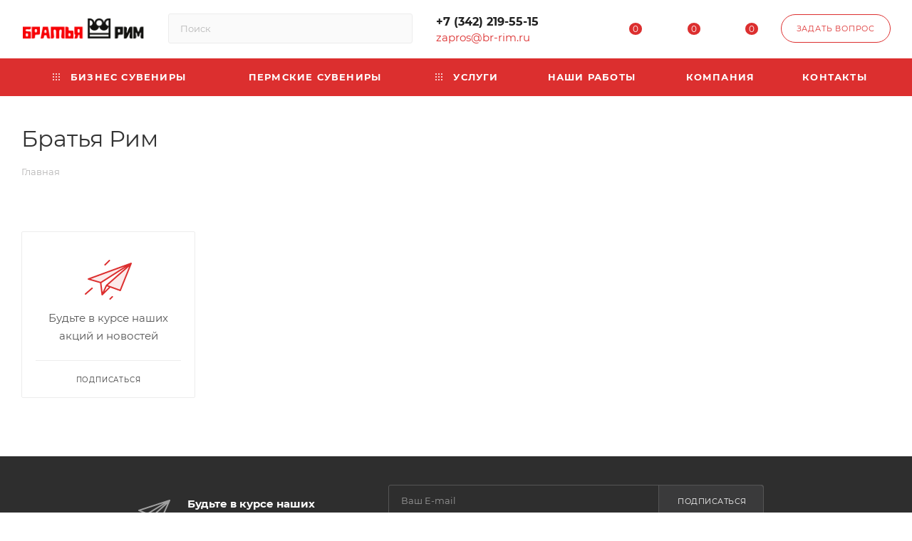

--- FILE ---
content_type: text/html; charset=UTF-8
request_url: https://br-rim.ru/perm_suvenir/ezhednevniki
body_size: 27965
content:
<!DOCTYPE html>
<html xmlns="http://www.w3.org/1999/xhtml" xml:lang="ru" lang="ru"  >
<head>
	<title>Бизнес-сувениры, изготовление наружной рекламы, полиграфия и пермские сувениры — «Братья Рим»</title>
	<meta name="viewport" content="initial-scale=1.0, width=device-width, maximum-scale=1" />
	<meta name="HandheldFriendly" content="true" />
	<meta name="yes" content="yes" />
	<meta name="apple-mobile-web-app-status-bar-style" content="black" />
	<meta name="SKYPE_TOOLBAR" content="SKYPE_TOOLBAR_PARSER_COMPATIBLE" />
	<meta http-equiv="Content-Type" content="text/html; charset=UTF-8" />
<meta name="keywords" content="интернет-магазин, заказать, купить" />
<meta name="description" content="Компания «Братья Рим» предлагает бизнес-сувениры, изготовление наружной рекламы, полиграфия и пермские сувениры. Работаем с юридическими лицами и крупными заказчиками. Индивидуальный подход к каждому клиенту." />
<link href="/bitrix/cache/css/s1/aspro_max/page_7541a3de2f556f38c8d032299f122e33/page_7541a3de2f556f38c8d032299f122e33_v1.css?1764650937320"  rel="stylesheet" />
<link href="/bitrix/cache/css/s1/aspro_max/default_26e81a518587264447f13a58f3c87768/default_26e81a518587264447f13a58f3c87768_v1.css?17646509371591"  rel="stylesheet" />
<link href="/bitrix/cache/css/s1/aspro_max/template_45d7bd3a606e62df35429955935c3ed7/template_45d7bd3a606e62df35429955935c3ed7_v1.css?17646514211306055"  data-template-style="true" rel="stylesheet" />
<script>if(!window.BX)window.BX={};if(!window.BX.message)window.BX.message=function(mess){if(typeof mess==='object'){for(let i in mess) {BX.message[i]=mess[i];} return true;}};</script>
<script>(window.BX||top.BX).message({'pull_server_enabled':'N','pull_config_timestamp':'0','pull_guest_mode':'N','pull_guest_user_id':'0'});(window.BX||top.BX).message({'PULL_OLD_REVISION':'Для продолжения корректной работы с сайтом необходимо перезагрузить страницу.'});</script>
<script>(window.BX||top.BX).message({'JS_CORE_LOADING':'Загрузка...','JS_CORE_NO_DATA':'- Нет данных -','JS_CORE_WINDOW_CLOSE':'Закрыть','JS_CORE_WINDOW_EXPAND':'Развернуть','JS_CORE_WINDOW_NARROW':'Свернуть в окно','JS_CORE_WINDOW_SAVE':'Сохранить','JS_CORE_WINDOW_CANCEL':'Отменить','JS_CORE_WINDOW_CONTINUE':'Продолжить','JS_CORE_H':'ч','JS_CORE_M':'м','JS_CORE_S':'с','JSADM_AI_HIDE_EXTRA':'Скрыть лишние','JSADM_AI_ALL_NOTIF':'Показать все','JSADM_AUTH_REQ':'Требуется авторизация!','JS_CORE_WINDOW_AUTH':'Войти','JS_CORE_IMAGE_FULL':'Полный размер'});</script>
<script src="/bitrix/js/main/core/core.min.js?1670328176220493"></script>
<script>BX.setJSList(['/bitrix/js/main/core/core_ajax.js','/bitrix/js/main/core/core_promise.js','/bitrix/js/main/polyfill/promise/js/promise.js','/bitrix/js/main/loadext/loadext.js','/bitrix/js/main/loadext/extension.js','/bitrix/js/main/polyfill/promise/js/promise.js','/bitrix/js/main/polyfill/find/js/find.js','/bitrix/js/main/polyfill/includes/js/includes.js','/bitrix/js/main/polyfill/matches/js/matches.js','/bitrix/js/ui/polyfill/closest/js/closest.js','/bitrix/js/main/polyfill/fill/main.polyfill.fill.js','/bitrix/js/main/polyfill/find/js/find.js','/bitrix/js/main/polyfill/matches/js/matches.js','/bitrix/js/main/polyfill/core/dist/polyfill.bundle.js','/bitrix/js/main/core/core.js','/bitrix/js/main/polyfill/intersectionobserver/js/intersectionobserver.js','/bitrix/js/main/lazyload/dist/lazyload.bundle.js','/bitrix/js/main/polyfill/core/dist/polyfill.bundle.js','/bitrix/js/main/parambag/dist/parambag.bundle.js']);
</script>
<script>(window.BX||top.BX).message({'CT_BST_SEARCH_BUTTON2':'Найти','SEARCH_IN_SITE_FULL':'По всему сайту','SEARCH_IN_SITE':'Везде','SEARCH_IN_CATALOG_FULL':'По каталогу','SEARCH_IN_CATALOG':'Каталог'});</script>
<script>(window.BX||top.BX).message({'LANGUAGE_ID':'ru','FORMAT_DATE':'DD.MM.YYYY','FORMAT_DATETIME':'DD.MM.YYYY HH:MI:SS','COOKIE_PREFIX':'BITRIX_SM','SERVER_TZ_OFFSET':'18000','UTF_MODE':'Y','SITE_ID':'s1','SITE_DIR':'/','USER_ID':'','SERVER_TIME':'1768756317','USER_TZ_OFFSET':'0','USER_TZ_AUTO':'Y','bitrix_sessid':'48b38d1691263410e4df4b928b2489e9'});</script>

<script src="/bitrix/js/pull/protobuf/protobuf.min.js?161555052976433"></script>
<script src="/bitrix/js/pull/protobuf/model.min.js?161555052914190"></script>
<script src="/bitrix/js/main/core/core_promise.min.js?16155505412490"></script>
<script src="/bitrix/js/rest/client/rest.client.min.js?16155505299240"></script>
<script src="/bitrix/js/pull/client/pull.client.min.js?167032817948293"></script>
<script src="/bitrix/js/main/ajax.min.js?161555054422194"></script>
<script src="/bitrix/js/currency/currency-core/dist/currency-core.bundle.min.js?16155505292842"></script>
<script src="/bitrix/js/currency/core_currency.min.js?1615550529833"></script>
<script>BX.setJSList(['/bitrix/templates/aspro_max/custom/assets/js/main.js','/bitrix/templates/aspro_max/js/observer.js','/bitrix/templates/aspro_max/js/jquery.actual.min.js','/bitrix/templates/aspro_max/js/jqModal.js','/bitrix/templates/aspro_max/vendor/js/bootstrap.js','/bitrix/templates/aspro_max/vendor/js/jquery.appear.js','/bitrix/templates/aspro_max/vendor/js/ripple.js','/bitrix/templates/aspro_max/vendor/js/velocity/velocity.js','/bitrix/templates/aspro_max/vendor/js/velocity/velocity.ui.js','/bitrix/templates/aspro_max/js/browser.js','/bitrix/templates/aspro_max/js/jquery.uniform.min.js','/bitrix/templates/aspro_max/vendor/js/sticky-sidebar.js','/bitrix/templates/aspro_max/js/jquery.validate.min.js','/bitrix/templates/aspro_max/js/jquery.easing.1.3.js','/bitrix/templates/aspro_max/js/equalize.min.js','/bitrix/templates/aspro_max/js/jquery.alphanumeric.js','/bitrix/templates/aspro_max/js/jquery.cookie.js','/bitrix/templates/aspro_max/js/jquery.plugin.min.js','/bitrix/templates/aspro_max/js/jquery.countdown.min.js','/bitrix/templates/aspro_max/js/jquery.countdown-ru.js','/bitrix/templates/aspro_max/js/jquery.ikSelect.js','/bitrix/templates/aspro_max/js/jquery.mobile.custom.touch.min.js','/bitrix/templates/aspro_max/js/jquery.dotdotdot.js','/bitrix/templates/aspro_max/js/rating_likes.js','/bitrix/templates/aspro_max/js/buy_services.js','/bitrix/templates/aspro_max/js/mobile.js','/bitrix/templates/aspro_max/js/jquery.mousewheel.min.js','/bitrix/templates/aspro_max/js/jquery.mCustomScrollbar.js','/bitrix/templates/aspro_max/js/scrollTabs.js','/bitrix/templates/aspro_max/js/main.js','/bitrix/templates/aspro_max/js/blocks/blocks.js','/bitrix/components/bitrix/search.title/script.js','/bitrix/templates/aspro_max/components/bitrix/search.title/mega_menu/script.js','/bitrix/templates/aspro_max/js/searchtitle.js','/bitrix/templates/aspro_max/components/bitrix/menu/menu_in_burger/script.js','/bitrix/templates/aspro_max/components/bitrix/search.title/corp/script.js','/bitrix/templates/aspro_max/components/bitrix/menu/top/script.js','/bitrix/templates/aspro_max/js/mega_menu.js','/bitrix/templates/aspro_max/components/bitrix/news.list/banners/script.js','/bitrix/templates/aspro_max/components/bitrix/menu/bottom/script.js','/bitrix/components/aspro/marketing.popup.max/templates/.default/script.js','/bitrix/templates/aspro_max/components/bitrix/search.title/fixed/script.js','/bitrix/templates/aspro_max/js/custom.js','/bitrix/templates/aspro_max/components/bitrix/subscribe.edit/footer/script.js']);</script>
<script>BX.setCSSList(['/bitrix/components/bitrix/catalog.sections.top/templates/.default/style.css','/bitrix/templates/aspro_max/custom/assets/css/custom.css','/bitrix/templates/aspro_max/css/fonts/montserrat/css/montserrat.min.css','/bitrix/templates/aspro_max/css/blocks/dark-light-theme.css','/bitrix/templates/aspro_max/css/colored.css','/bitrix/templates/aspro_max/vendor/css/bootstrap.css','/bitrix/templates/aspro_max/css/styles.css','/bitrix/templates/aspro_max/css/blocks/blocks.css','/bitrix/templates/aspro_max/css/blocks/common.blocks/counter-state/counter-state.css','/bitrix/templates/aspro_max/css/banners.css','/bitrix/templates/aspro_max/css/menu.css','/bitrix/templates/aspro_max/css/catalog.css','/bitrix/templates/aspro_max/css/jquery.mCustomScrollbar.min.css','/bitrix/templates/aspro_max/vendor/css/ripple.css','/bitrix/templates/aspro_max/css/left_block_main_page.css','/bitrix/templates/aspro_max/css/stores.css','/bitrix/templates/aspro_max/css/yandex_map.css','/bitrix/templates/aspro_max/css/buy_services.css','/bitrix/templates/aspro_max/css/header_fixed.css','/bitrix/templates/aspro_max/ajax/ajax.css','/bitrix/templates/aspro_max/css/searchtitle.css','/bitrix/templates/aspro_max/css/blocks/line-block.min.css','/bitrix/templates/aspro_max/components/bitrix/menu/top/style.css','/bitrix/templates/aspro_max/css/mega_menu.css','/bitrix/templates/aspro_max/components/bitrix/breadcrumb/main/style.css','/bitrix/templates/aspro_max/components/bitrix/menu/left_menu/style.css','/bitrix/templates/aspro_max/css/footer.css','/bitrix/components/aspro/marketing.popup.max/templates/.default/style.css','/bitrix/templates/aspro_max/styles.css','/bitrix/templates/aspro_max/template_styles.css','/bitrix/templates/aspro_max/css/header.css','/bitrix/templates/aspro_max/css/media.css','/bitrix/templates/aspro_max/css/h1-normal.css','/bitrix/templates/aspro_max/css/round-elements.css','/bitrix/templates/aspro_max/themes/1/theme.css','/bitrix/templates/aspro_max/css/widths/width-3.css','/bitrix/templates/aspro_max/css/fonts/font-10.css','/bitrix/templates/aspro_max/css/custom.css','/bitrix/templates/aspro_max/components/bitrix/subscribe.edit/footer/style.css']);</script>
<script>
					(function () {
						"use strict";
						var counter = function ()
						{
							var cookie = (function (name) {
								var parts = ("; " + document.cookie).split("; " + name + "=");
								if (parts.length == 2) {
									try {return JSON.parse(decodeURIComponent(parts.pop().split(";").shift()));}
									catch (e) {}
								}
							})("BITRIX_CONVERSION_CONTEXT_s1");
							if (cookie && cookie.EXPIRE >= BX.message("SERVER_TIME"))
								return;
							var request = new XMLHttpRequest();
							request.open("POST", "/bitrix/tools/conversion/ajax_counter.php", true);
							request.setRequestHeader("Content-type", "application/x-www-form-urlencoded");
							request.send(
								"SITE_ID="+encodeURIComponent("s1")+
								"&sessid="+encodeURIComponent(BX.bitrix_sessid())+
								"&HTTP_REFERER="+encodeURIComponent(document.referrer)
							);
						};
						if (window.frameRequestStart === true)
							BX.addCustomEvent("onFrameDataReceived", counter);
						else
							BX.ready(counter);
					})();
				</script>
<script>BX.message({'PORTAL_WIZARD_NAME':'Аспро: Максимум - интернет-магазин','PORTAL_WIZARD_DESC':'Аспро: Максимум - интернет магазин с поддержкой современных технологий: BigData, композитный сайт, фасетный поиск, адаптивная верстка','ASPRO_MAX_MOD_INST_OK':'Поздравляем, модуль «Аспро: Максимум - интернет-магазин» успешно установлен!<br />\nДля установки готового сайта, пожалуйста перейдите <a href=\'/bitrix/admin/wizard_list.php?lang=ru\'>в список мастеров<\/a> <br />и выберите пункт «Установить» в меню мастера aspro:max','ASPRO_MAX_MOD_UNINST_OK':'Удаление модуля успешно завершено','ASPRO_MAX_SCOM_INSTALL_NAME':'Аспро: Максимум - интернет-магазин','ASPRO_MAX_SCOM_INSTALL_DESCRIPTION':'Мастер создания интернет-магазина «Аспро: Максимум - интернет-магазин»','ASPRO_MAX_SCOM_INSTALL_TITLE':'Установка модуля \"Аспро: Максимум\"','ASPRO_MAX_SCOM_UNINSTALL_TITLE':'Удаление модуля \"Аспро: Максимум\"','ASPRO_MAX_SPER_PARTNER':'Аспро','ASPRO_MAX_PARTNER_URI':'http://www.aspro.ru','OPEN_WIZARDS_LIST':'Открыть список мастеров','ASPRO_MAX_INSTALL_SITE':'Установить готовый сайт','PHONE':'Телефон','FAST_VIEW':'Быстрый просмотр','TABLES_SIZE_TITLE':'Подбор размера','SOCIAL':'Социальные сети','DESCRIPTION':'Описание магазина','ITEMS':'Товары','LOGO':'Логотип','REGISTER_INCLUDE_AREA':'Текст о регистрации','AUTH_INCLUDE_AREA':'Текст об авторизации','FRONT_IMG':'Изображение компании','EMPTY_CART':'пуста','CATALOG_VIEW_MORE':'... Показать все','CATALOG_VIEW_LESS':'... Свернуть','JS_REQUIRED':'Заполните это поле','JS_FORMAT':'Неверный формат','JS_FILE_EXT':'Недопустимое расширение файла','JS_PASSWORD_COPY':'Пароли не совпадают','JS_PASSWORD_LENGTH':'Минимум 6 символов','JS_ERROR':'Неверно заполнено поле','JS_FILE_SIZE':'Максимальный размер 5мб','JS_FILE_BUTTON_NAME':'Выберите файл','JS_FILE_DEFAULT':'Прикрепите файл','JS_DATE':'Некорректная дата','JS_DATETIME':'Некорректная дата/время','JS_REQUIRED_LICENSES':'Согласитесь с условиями','JS_REQUIRED_OFFER':'Согласитесь с условиями','LICENSE_PROP':'Согласие на обработку персональных данных','LOGIN_LEN':'Введите минимум {0} символа','FANCY_CLOSE':'Закрыть','FANCY_NEXT':'Следующий','FANCY_PREV':'Предыдущий','TOP_AUTH_REGISTER':'Регистрация','CALLBACK':'Заказать звонок','ASK':'Задать вопрос','REVIEW':'Оставить отзыв','S_CALLBACK':'Заказать звонок','UNTIL_AKC':'До конца акции','TITLE_QUANTITY_BLOCK':'Остаток','TITLE_QUANTITY':'шт','TOTAL_SUMM_ITEM':'Общая стоимость ','SUBSCRIBE_SUCCESS':'Вы успешно подписались','RECAPTCHA_TEXT':'Подтвердите, что вы не робот','JS_RECAPTCHA_ERROR':'Пройдите проверку','COUNTDOWN_SEC':'сек','COUNTDOWN_MIN':'мин','COUNTDOWN_HOUR':'час','COUNTDOWN_DAY0':'дн','COUNTDOWN_DAY1':'дн','COUNTDOWN_DAY2':'дн','COUNTDOWN_WEAK0':'Недель','COUNTDOWN_WEAK1':'Неделя','COUNTDOWN_WEAK2':'Недели','COUNTDOWN_MONTH0':'Месяцев','COUNTDOWN_MONTH1':'Месяц','COUNTDOWN_MONTH2':'Месяца','COUNTDOWN_YEAR0':'Лет','COUNTDOWN_YEAR1':'Год','COUNTDOWN_YEAR2':'Года','COUNTDOWN_COMPACT_SEC':'с','COUNTDOWN_COMPACT_MIN':'м','COUNTDOWN_COMPACT_HOUR':'ч','COUNTDOWN_COMPACT_DAY':'д','COUNTDOWN_COMPACT_WEAK':'н','COUNTDOWN_COMPACT_MONTH':'м','COUNTDOWN_COMPACT_YEAR0':'л','COUNTDOWN_COMPACT_YEAR1':'г','CATALOG_PARTIAL_BASKET_PROPERTIES_ERROR':'Заполнены не все свойства у добавляемого товара','CATALOG_EMPTY_BASKET_PROPERTIES_ERROR':'Выберите свойства товара, добавляемые в корзину в параметрах компонента','CATALOG_ELEMENT_NOT_FOUND':'Элемент не найден','ERROR_ADD2BASKET':'Ошибка добавления товара в корзину','CATALOG_SUCCESSFUL_ADD_TO_BASKET':'Успешное добавление товара в корзину','ERROR_BASKET_TITLE':'Ошибка корзины','ERROR_BASKET_PROP_TITLE':'Выберите свойства, добавляемые в корзину','ERROR_BASKET_BUTTON':'Выбрать','BASKET_TOP':'Корзина в шапке','ERROR_ADD_DELAY_ITEM':'Ошибка отложенной корзины','VIEWED_TITLE':'Ранее вы смотрели','VIEWED_BEFORE':'Ранее вы смотрели','BEST_TITLE':'Лучшие предложения','CT_BST_SEARCH_BUTTON':'Поиск','CT_BST_SEARCH2_BUTTON':'Найти','BASKET_PRINT_BUTTON':'Распечатать','BASKET_CLEAR_ALL_BUTTON':'Очистить','BASKET_QUICK_ORDER_BUTTON':'Быстрый заказ','BASKET_CONTINUE_BUTTON':'Продолжить покупки','BASKET_ORDER_BUTTON':'Оформить заказ','SHARE_BUTTON':'Поделиться','BASKET_CHANGE_TITLE':'Ваш заказ','BASKET_CHANGE_LINK':'Изменить','MORE_INFO_SKU':'Купить','FROM':'от','BEFORE':'до','TITLE_BLOCK_VIEWED_NAME':'Ранее вы смотрели','T_BASKET':'Корзина','FILTER_EXPAND_VALUES':'Показать все','FILTER_HIDE_VALUES':'Свернуть','FULL_ORDER':'Полный заказ','CUSTOM_COLOR_CHOOSE':'Выбрать','CUSTOM_COLOR_CANCEL':'Отмена','S_MOBILE_MENU':'Меню','MAX_T_MENU_BACK':'Назад','MAX_T_MENU_CALLBACK':'Обратная связь','MAX_T_MENU_CONTACTS_TITLE':'Будьте на связи','SEARCH_TITLE':'Поиск','SOCIAL_TITLE':'Оставайтесь на связи','HEADER_SCHEDULE':'Время работы','SEO_TEXT':'SEO описание','COMPANY_IMG':'Картинка компании','COMPANY_TEXT':'Описание компании','CONFIG_SAVE_SUCCESS':'Настройки сохранены','CONFIG_SAVE_FAIL':'Ошибка сохранения настроек','ITEM_ECONOMY':'Экономия','ITEM_ARTICLE':'Артикул: ','JS_FORMAT_ORDER':'имеет неверный формат','JS_BASKET_COUNT_TITLE':'В корзине товаров на SUMM','POPUP_VIDEO':'Видео','POPUP_GIFT_TEXT':'Нашли что-то особенное? Намекните другу о подарке!','ORDER_FIO_LABEL':'Ф.И.О.','ORDER_PHONE_LABEL':'Телефон','ORDER_REGISTER_BUTTON':'Регистрация','PRICES_TYPE':'Варианты цен','FILTER_HELPER_VALUES':' знач.','SHOW_MORE_SCU_MAIN':'Еще #COUNT#','SHOW_MORE_SCU_1':'предложение','SHOW_MORE_SCU_2':'предложения','SHOW_MORE_SCU_3':'предложений','PARENT_ITEM_NOT_FOUND':'Не найден основной товар для услуги в корзине. Обновите страницу и попробуйте снова.','INVALID_NUMBER':'Неверный номер','INVALID_COUNTRY_CODE':'Неверный код страны','TOO_SHORT':'Номер слишком короткий','TOO_LONG':'Номер слишком длинный'})</script>
<link href="/bitrix/templates/aspro_max/css/critical.min.css?166678602724" data-skip-moving="true" rel="stylesheet">
<meta name="theme-color" content="#dc2f2f">
<style>:root{--theme-base-color: #dc2f2f;--theme-base-opacity-color: #dc2f2f1a;--theme-base-color-saturation:71%;--theme-base-color-lightness:52%;}</style>
<style>html {--theme-page-width: 1348px;--theme-page-width-padding: 32px}</style>
<script data-skip-moving="true">window.lazySizesConfig = window.lazySizesConfig || {};lazySizesConfig.loadMode = 1;lazySizesConfig.expand = 200;lazySizesConfig.expFactor = 1;lazySizesConfig.hFac = 0.1;window.lazySizesConfig.lazyClass = "lazy";</script>
<script src="/bitrix/templates/aspro_max/js/lazysizes.min.js" data-skip-moving="true" defer=""></script>
<script src="/bitrix/templates/aspro_max/js/ls.unveilhooks.min.js" data-skip-moving="true" defer=""></script>
<link href="/bitrix/templates/aspro_max/css/print.min.css?161555054821745" data-template-style="true" rel="stylesheet" media="print">
					<script data-skip-moving="true" src="/bitrix/js/aspro.max/jquery-2.1.3.min.js"></script>
					<script data-skip-moving="true" src="/bitrix/templates/aspro_max/js/speed.min.js?=1666786027"></script>
<link rel="shortcut icon" href="/favicon.png" type="image/png" />
<link rel="apple-touch-icon" sizes="180x180" href="/include/apple-touch-icon.png" />
<link rel="alternate" media="only screen and (max-width: 640px)" href="https://br-rim.ru/perm_suvenir/ezhednevniki"/>
<meta property="og:title" content="Бизнес-сувениры, изготовление наружной рекламы, полиграфия и пермские сувениры — «Братья Рим»" />
<meta property="og:type" content="website" />
<meta property="og:image" content="https://br-rim.ru/upload/CMax/ff8/logo-mobile.png" />
<link rel="image_src" href="https://br-rim.ru/upload/CMax/ff8/logo-mobile.png"  />
<meta property="og:url" content="https://br-rim.ru/perm_suvenir/ezhednevniki" />
<meta property="og:description" content="Компания «Братья Рим» предлагает бизнес-сувениры, изготовление наружной рекламы, полиграфия и пермские сувениры. Работаем с юридическими лицами и крупными заказчиками. Индивидуальный подход к каждому клиенту." />

<script  src="/bitrix/cache/js/s1/aspro_max/template_301d0d7611ea27e75429d8c9c3433a55/template_301d0d7611ea27e75429d8c9c3433a55_v1.js?1764651109580609"></script>
<script  src="/bitrix/cache/js/s1/aspro_max/default_8e1a0f504237296a11265d6ffbbfc7b9/default_8e1a0f504237296a11265d6ffbbfc7b9_v1.js?17646509371140"></script>
<script>var _ba = _ba || []; _ba.push(["aid", "b456f33042881ed93238d529a06600a4"]); _ba.push(["host", "br-rim.ru"]); (function() {var ba = document.createElement("script"); ba.type = "text/javascript"; ba.async = true;ba.src = (document.location.protocol == "https:" ? "https://" : "http://") + "bitrix.info/ba.js";var s = document.getElementsByTagName("script")[0];s.parentNode.insertBefore(ba, s);})();</script>

	<style>
        div.psiphonered{display:none;}
    </style>
			<!-- Yandex.Metrika counter -->
<script>
    (function(m,e,t,r,i,k,a){
        m[i]=m[i]||function(){(m[i].a=m[i].a||[]).push(arguments)};
        m[i].l=1*new Date();
        for (var j = 0; j < document.scripts.length; j++) {if (document.scripts[j].src === r) { return; }}
        k=e.createElement(t),a=e.getElementsByTagName(t)[0],k.async=1,k.src=r,a.parentNode.insertBefore(k,a)
    })(window, document,'script','https://mc.yandex.ru/metrika/tag.js', 'ym');
    ym(52552909, 'init', {webvisor:true, trackHash:true, clickmap:true, ecommerce:"dataLayer", accurateTrackBounce:true, trackLinks:true});
</script>
<noscript><div><img data-lazyload class="lazy" src="[data-uri]" data-src="https://mc.yandex.ru/watch/52552909" style="position:absolute; left:-9999px;" alt="" /></div></noscript>
<!-- /Yandex.Metrika counter -->
<meta name="google-site-verification" content="oYdIrD3dma6dfgoJWcQqIU5xeEoWPnc25JSYzWxnlK4" />
    <script>
        window.addEventListener('onBitrixLiveChat', function(event){
            var widget = event.detail.widget;
            widget.setOption('checkSameDomain', false);
        });
    </script>
</head>
<body class=" site_s1  fill_bg_n catalog-delayed-btn-Y theme-light" id="main" data-site="/">
		
	<div id="panel"></div>
	
				<!--'start_frame_cache_basketitems-component-block'-->												<div id="ajax_basket"></div>
					<!--'end_frame_cache_basketitems-component-block'-->								<div class="cd-modal-bg"></div>
		<script data-skip-moving="true">var solutionName = 'arMaxOptions';</script>
		<script src="/bitrix/templates/aspro_max/js/setTheme.php?site_id=s1&site_dir=/" data-skip-moving="true"></script>
		<script>window.onload=function(){window.basketJSParams = window.basketJSParams || [];}
		BX.message({'MIN_ORDER_PRICE_TEXT':'<b>Минимальная сумма заказа #PRICE#<\/b><br/>Пожалуйста, добавьте еще товаров в корзину','LICENSES_TEXT':'Я согласен на <a href=\"/include/licenses_detail.php\" target=\"_blank\">обработку персональных данных<\/a>'});
		arAsproOptions.PAGES.FRONT_PAGE = window[solutionName].PAGES.FRONT_PAGE = "";arAsproOptions.PAGES.BASKET_PAGE = window[solutionName].PAGES.BASKET_PAGE = "";arAsproOptions.PAGES.ORDER_PAGE = window[solutionName].PAGES.ORDER_PAGE = "";arAsproOptions.PAGES.PERSONAL_PAGE = window[solutionName].PAGES.PERSONAL_PAGE = "";arAsproOptions.PAGES.CATALOG_PAGE = window[solutionName].PAGES.CATALOG_PAGE = "";</script>
		<div class="wrapper1  header_bgcolored long_header colored_header with_left_block  basket_normal basket_fill_WHITE side_LEFT block_side_NORMAL catalog_icons_Y banner_auto with_fast_view mheader-v1 header-v2 header-font-lower_N regions_N title_position_LEFT fill_ footer-v3 front-vindex1 mfixed_Y mfixed_view_always title-v3 lazy_Y with_phones compact-catalog dark-hover-overlay normal-catalog-img landing-normal big-banners-mobile-slider bottom-icons-panel-N compact-breadcrumbs-N catalog-delayed-btn-Y  ">

<div class="mega_fixed_menu scrollblock">
	<div class="maxwidth-theme">
		<svg class="svg svg-close" width="14" height="14" viewBox="0 0 14 14">
		  <path data-name="Rounded Rectangle 568 copy 16" d="M1009.4,953l5.32,5.315a0.987,0.987,0,0,1,0,1.4,1,1,0,0,1-1.41,0L1008,954.4l-5.32,5.315a0.991,0.991,0,0,1-1.4-1.4L1006.6,953l-5.32-5.315a0.991,0.991,0,0,1,1.4-1.4l5.32,5.315,5.31-5.315a1,1,0,0,1,1.41,0,0.987,0.987,0,0,1,0,1.4Z" transform="translate(-1001 -946)"></path>
		</svg>
		<i class="svg svg-close mask arrow"></i>
		<div class="row">
			<div class="col-md-9">
				<div class="left_menu_block">
					<div class="logo_block flexbox flexbox--row align-items-normal">
						<div class="logo">
							<a href="/"><img src="/upload/CMax/ff8/logo-mobile.png" alt="Братья Рим" title="Братья Рим" data-src="" /></a>						</div>
						<div class="top-description addr">
							Рекламно-производственная компания						</div>
					</div>
					<div class="search_block">
						<div class="search_wrap">
							<div class="search-block">
									<div class="search-wrapper">
		<div id="title-search_mega_menu">
			<form action="/catalog/" class="search">
				<div class="search-input-div">
					<input class="search-input" id="title-search-input_mega_menu" type="text" name="q" value="" placeholder="Поиск" size="20" maxlength="50" autocomplete="off" />
				</div>
				<div class="search-button-div">
					<button class="btn btn-search" type="submit" name="s" value="Найти"><i class="svg inline search2 " aria-hidden="true"><svg width="17" height="17"><use xlink:href="/bitrix/templates/aspro_max/images/svg/header_icons_srite.svg#search"></use></svg></i></button>
					
					<span class="close-block inline-search-hide"><span class="svg svg-close close-icons"></span></span>
				</div>
			</form>
		</div>
	</div>
<script>
	var jsControl = new JCTitleSearch3({
		//'WAIT_IMAGE': '/bitrix/themes/.default/images/wait.gif',
		'AJAX_PAGE' : '/perm_suvenir/ezhednevniki',
		'CONTAINER_ID': 'title-search_mega_menu',
		'INPUT_ID': 'title-search-input_mega_menu',
		'INPUT_ID_TMP': 'title-search-input_mega_menu',
		'MIN_QUERY_LEN': 2
	});
</script>							</div>
						</div>
					</div>
										<!-- noindex -->

	<div class="burger_menu_wrapper">
		
			<div class="top_link_wrapper">
				<div class="menu-item dropdown catalog wide_menu   ">
					<div class="wrap">
						<a class="dropdown-toggle" href="/catalog/">
							<div class="link-title color-theme-hover">
																	<i class="svg inline  svg-inline-icon_catalog" aria-hidden="true" ><svg xmlns="http://www.w3.org/2000/svg" width="10" height="10" viewBox="0 0 10 10"><path  data-name="Rounded Rectangle 969 copy 7" class="cls-1" d="M644,76a1,1,0,1,1-1,1A1,1,0,0,1,644,76Zm4,0a1,1,0,1,1-1,1A1,1,0,0,1,648,76Zm4,0a1,1,0,1,1-1,1A1,1,0,0,1,652,76Zm-8,4a1,1,0,1,1-1,1A1,1,0,0,1,644,80Zm4,0a1,1,0,1,1-1,1A1,1,0,0,1,648,80Zm4,0a1,1,0,1,1-1,1A1,1,0,0,1,652,80Zm-8,4a1,1,0,1,1-1,1A1,1,0,0,1,644,84Zm4,0a1,1,0,1,1-1,1A1,1,0,0,1,648,84Zm4,0a1,1,0,1,1-1,1A1,1,0,0,1,652,84Z" transform="translate(-643 -76)"/></svg></i>																Бизнес сувениры							</div>
						</a>
													<span class="tail"></span>
							<div class="burger-dropdown-menu row">
								<div class="menu-wrapper" >
									
																														<div class="col-md-4   has_img">
																						<a href="/catalog/suveniry_k_prazdnikam/" class="color-theme-hover" title="Сувениры к праздникам">
												<span class="name option-font-bold">Сувениры к праздникам</span>
											</a>
																					</div>
									
																														<div class="col-md-4   has_img">
																						<a href="/catalog/pismennye_prinadlezhnosti/" class="color-theme-hover" title="Письменные принадлежности">
												<span class="name option-font-bold">Письменные принадлежности</span>
											</a>
																					</div>
									
																														<div class="col-md-4   has_img">
																						<a href="/catalog/tekstil/" class="color-theme-hover" title="Текстиль">
												<span class="name option-font-bold">Текстиль</span>
											</a>
																					</div>
									
																														<div class="col-md-4   has_img">
																						<a href="/catalog/ezhednevniki_bloknoty_i_planingi/" class="color-theme-hover" title="Ежедневники, блокноты и планинги">
												<span class="name option-font-bold">Ежедневники, блокноты и планинги</span>
											</a>
																					</div>
									
																														<div class="col-md-4   has_img">
																						<a href="/catalog/elektronika/" class="color-theme-hover" title="Электроника">
												<span class="name option-font-bold">Электроника</span>
											</a>
																					</div>
									
																														<div class="col-md-4   has_img">
																						<a href="/catalog/ofis/" class="color-theme-hover" title="Офис">
												<span class="name option-font-bold">Офис</span>
											</a>
																					</div>
									
																														<div class="col-md-4   has_img">
																						<a href="/catalog/promosuveniry/" class="color-theme-hover" title="Промосувениры">
												<span class="name option-font-bold">Промосувениры</span>
											</a>
																					</div>
									
																														<div class="col-md-4   has_img">
																						<a href="/catalog/chasy_i_meteostantsii/" class="color-theme-hover" title="Часы и метеостанции">
												<span class="name option-font-bold">Часы и метеостанции</span>
											</a>
																					</div>
									
																														<div class="col-md-4   has_img">
																						<a href="/catalog/zonty/" class="color-theme-hover" title="Зонты">
												<span class="name option-font-bold">Зонты</span>
											</a>
																					</div>
									
																														<div class="col-md-4   has_img">
																						<a href="/catalog/sumki_chekhly_papki_i_ryukzaki/" class="color-theme-hover" title="Сумки, чехлы, папки и рюкзаки">
												<span class="name option-font-bold">Сумки, чехлы, папки и рюкзаки</span>
											</a>
																					</div>
									
																														<div class="col-md-4   has_img">
																						<a href="/catalog/posuda/" class="color-theme-hover" title="Посуда">
												<span class="name option-font-bold">Посуда</span>
											</a>
																					</div>
									
																														<div class="col-md-4   has_img">
																						<a href="/catalog/dom/" class="color-theme-hover" title="Дом">
												<span class="name option-font-bold">Дом</span>
											</a>
																					</div>
									
																														<div class="col-md-4   has_img">
																						<a href="/catalog/podarochnye_nabory/" class="color-theme-hover" title="Подарочные наборы">
												<span class="name option-font-bold">Подарочные наборы</span>
											</a>
																					</div>
									
																														<div class="col-md-4   has_img">
																						<a href="/catalog/sport_i_otdykh/" class="color-theme-hover" title="Спорт и отдых">
												<span class="name option-font-bold">Спорт и отдых</span>
											</a>
																					</div>
									
																														<div class="col-md-4   has_img">
																						<a href="/catalog/upakovka_i_shildy/" class="color-theme-hover" title="Упаковка и шильды">
												<span class="name option-font-bold">Упаковка и шильды</span>
											</a>
																					</div>
									
																														<div class="col-md-4   has_img">
																						<a href="/catalog/elitnye_podarki/" class="color-theme-hover" title="Элитные подарки">
												<span class="name option-font-bold">Элитные подарки</span>
											</a>
																					</div>
									
																														<div class="col-md-4   has_img">
																						<a href="/catalog/korporativnye_podarki/" class="color-theme-hover" title="Корпоративные подарки">
												<span class="name option-font-bold">Корпоративные подарки</span>
											</a>
																					</div>
									
																														<div class="col-md-4   has_img">
																						<a href="/catalog/happy_box_nabory/" class="color-theme-hover" title="Happy Box - наборы">
												<span class="name option-font-bold">Happy Box - наборы</span>
											</a>
																					</div>
									
																														<div class="col-md-4   has_img">
																						<a href="/catalog/produkty_i_produktovye_nabory/" class="color-theme-hover" title="Продукты и продуктовые наборы">
												<span class="name option-font-bold">Продукты и продуктовые наборы</span>
											</a>
																					</div>
									
																														<div class="col-md-4   has_img">
																						<a href="/catalog/lichnye_aksessuary/" class="color-theme-hover" title="Личные аксессуары">
												<span class="name option-font-bold">Личные аксессуары</span>
											</a>
																					</div>
									
																														<div class="col-md-4   has_img">
																						<a href="/catalog/raznoe/" class="color-theme-hover" title="Разное">
												<span class="name option-font-bold">Разное</span>
											</a>
																					</div>
									
																														<div class="col-md-4   has_img">
																						<a href="/catalog/novogodnie_podarki/" class="color-theme-hover" title="Новогодние подарки">
												<span class="name option-font-bold">Новогодние подарки</span>
											</a>
																					</div>
									
																														<div class="col-md-4   has_img">
																						<a href="/catalog/tovary_dlya_detey/" class="color-theme-hover" title="Товары для детей">
												<span class="name option-font-bold">Товары для детей</span>
											</a>
																					</div>
									
																														<div class="col-md-4   has_img">
																						<a href="/catalog/tovary_bratya_rim/" class="color-theme-hover" title="Товары Братья Рим">
												<span class="name option-font-bold">Товары Братья Рим</span>
											</a>
																					</div>
																	</div>
							</div>
											</div>
				</div>
			</div>
					
		<div class="bottom_links_wrapper row">
								<div class="menu-item col-md-4 unvisible    ">
					<div class="wrap">
						<a class="" href="/catalog/tovary_bratya_rim/permskie_suveniry/">
							<div class="link-title color-theme-hover">
																Пермские сувениры							</div>
						</a>
											</div>
				</div>
								<div class="menu-item col-md-4 unvisible dropdown catalog wide_menu   ">
					<div class="wrap">
						<a class="dropdown-toggle" href="/services/">
							<div class="link-title color-theme-hover">
																	<i class="svg inline  svg-inline-icon_catalog" aria-hidden="true" ><svg xmlns="http://www.w3.org/2000/svg" width="10" height="10" viewBox="0 0 10 10"><path  data-name="Rounded Rectangle 969 copy 7" class="cls-1" d="M644,76a1,1,0,1,1-1,1A1,1,0,0,1,644,76Zm4,0a1,1,0,1,1-1,1A1,1,0,0,1,648,76Zm4,0a1,1,0,1,1-1,1A1,1,0,0,1,652,76Zm-8,4a1,1,0,1,1-1,1A1,1,0,0,1,644,80Zm4,0a1,1,0,1,1-1,1A1,1,0,0,1,648,80Zm4,0a1,1,0,1,1-1,1A1,1,0,0,1,652,80Zm-8,4a1,1,0,1,1-1,1A1,1,0,0,1,644,84Zm4,0a1,1,0,1,1-1,1A1,1,0,0,1,648,84Zm4,0a1,1,0,1,1-1,1A1,1,0,0,1,652,84Z" transform="translate(-643 -76)"/></svg></i>																Услуги							</div>
						</a>
													<span class="tail"></span>
							<div class="burger-dropdown-menu">
								<div class="menu-wrapper" >
									
																														<div class="  has_img">
																						<a href="/services/naruzhnaya-reklama/" class="color-theme-hover" title="Наружная реклама">
												<span class="name option-font-bold">Наружная реклама</span>
											</a>
																					</div>
									
																														<div class="  has_img">
																						<a href="/services/poligrafiya/" class="color-theme-hover" title="Полиграфия">
												<span class="name option-font-bold">Полиграфия</span>
											</a>
																					</div>
									
																														<div class="  has_img">
																						<a href="/services/flagi-i-simvolika/" class="color-theme-hover" title="Флаги и символика">
												<span class="name option-font-bold">Флаги и символика</span>
											</a>
																					</div>
									
																														<div class="  has_img">
																						<a href="/services/dizayn/" class="color-theme-hover" title="Дизайн">
												<span class="name option-font-bold">Дизайн</span>
											</a>
																					</div>
																	</div>
							</div>
											</div>
				</div>
								<div class="menu-item col-md-4 unvisible    ">
					<div class="wrap">
						<a class="" href="/our_works/">
							<div class="link-title color-theme-hover">
																Наши работы							</div>
						</a>
											</div>
				</div>
								<div class="menu-item col-md-4 unvisible dropdown   ">
					<div class="wrap">
						<a class="dropdown-toggle" href="/company/">
							<div class="link-title color-theme-hover">
																Компания							</div>
						</a>
													<span class="tail"></span>
							<div class="burger-dropdown-menu">
								<div class="menu-wrapper" >
									
																														<div class="  ">
																						<a href="/company/" class="color-theme-hover" title="О компании">
												<span class="name option-font-bold">О компании</span>
											</a>
																					</div>
									
																														<div class="  ">
																						<a href="/contacts/" class="color-theme-hover" title="Контакты">
												<span class="name option-font-bold">Контакты</span>
											</a>
																					</div>
									
																														<div class="  ">
																						<a href="/company/news/" class="color-theme-hover" title="Новости">
												<span class="name option-font-bold">Новости</span>
											</a>
																					</div>
									
																														<div class="  ">
																						<a href="/company/customers-about-us/" class="color-theme-hover" title="Клиенты о нас">
												<span class="name option-font-bold">Клиенты о нас</span>
											</a>
																					</div>
									
																														<div class="  ">
																						<a href="/company/print-logo/" class="color-theme-hover" title="Нанесение логотипа">
												<span class="name option-font-bold">Нанесение логотипа</span>
											</a>
																					</div>
									
																														<div class="  ">
																						<a href="/our_works/" class="color-theme-hover" title="Наши работы">
												<span class="name option-font-bold">Наши работы</span>
											</a>
																					</div>
																	</div>
							</div>
											</div>
				</div>
								<div class="menu-item col-md-4 unvisible    ">
					<div class="wrap">
						<a class="" href="/contacts/">
							<div class="link-title color-theme-hover">
																Контакты							</div>
						</a>
											</div>
				</div>
					</div>

	</div>
					<!-- /noindex -->
														</div>
			</div>
			<div class="col-md-3">
				<div class="right_menu_block">
					<div class="contact_wrap">
						<div class="info">
							<div class="phone blocks">
								<div class="">
																	<!-- noindex -->
			<div class="phone with_dropdown white sm">
									<div class="wrap">
						<div>
									<i class="svg inline svg-inline-phone " aria-hidden="true"><svg width="5" height="13"><use xlink:href="/bitrix/templates/aspro_max/images/svg/header_icons_srite.svg#phone_footer"></use></svg></i><a rel="nofollow" href="tel:+73422195515">+7 (342) 219-55-15</a>
										</div>
					</div>
											</div>
			<!-- /noindex -->
												</div>
								<div class="callback_wrap">
									<span class="callback-block animate-load font_upper colored" data-event="jqm" data-param-form_id="CALLBACK" data-name="callback">Заказать звонок</span>
								</div>
							</div>
							<div class="question_button_wrapper">
								<span class="btn btn-lg btn-transparent-border-color btn-wide animate-load colored_theme_hover_bg-el" data-event="jqm" data-param-form_id="ASK" data-name="ask">
									Задать вопрос								</span>
							</div>
							<div class="person_wrap">
		<!--'start_frame_cache_header-auth-block1'-->			<!-- noindex --><div class="auth_wr_inner "><a rel="nofollow" title="Мой кабинет" class="personal-link dark-color animate-load" data-event="jqm" data-param-backurl="/perm_suvenir/ezhednevniki" data-param-type="auth" data-name="auth" href="/personal/"><i class="svg inline svg-inline-cabinet big" aria-hidden="true"><svg width="18" height="18"><use xlink:href="/bitrix/templates/aspro_max/images/svg/header_icons_srite.svg#user"></use></svg></i><span class="wrap"><span class="name">Войти</span></span></a></div><!-- /noindex -->		<!--'end_frame_cache_header-auth-block1'-->
			<!--'start_frame_cache_mobile-basket-with-compare-block1'-->		<!-- noindex -->
					<div class="menu middle">
				<ul>
					<li class="counters">
						<a rel="nofollow" class="dark-color basket-link basket ready " href="/basket/">
							<i class="svg  svg-inline-basket" aria-hidden="true" ><svg class="" width="19" height="16" viewBox="0 0 19 16"><path data-name="Ellipse 2 copy 9" class="cls-1" d="M956.047,952.005l-0.939,1.009-11.394-.008-0.952-1-0.953-6h-2.857a0.862,0.862,0,0,1-.952-1,1.025,1.025,0,0,1,1.164-1h2.327c0.3,0,.6.006,0.6,0.006a1.208,1.208,0,0,1,1.336.918L943.817,947h12.23L957,948v1Zm-11.916-3,0.349,2h10.007l0.593-2Zm1.863,5a3,3,0,1,1-3,3A3,3,0,0,1,945.994,954.005ZM946,958a1,1,0,1,0-1-1A1,1,0,0,0,946,958Zm7.011-4a3,3,0,1,1-3,3A3,3,0,0,1,953.011,954.005ZM953,958a1,1,0,1,0-1-1A1,1,0,0,0,953,958Z" transform="translate(-938 -944)"></path></svg></i>							<span>Корзина<span class="count empted">0</span></span>
						</a>
					</li>
					<li class="counters">
						<a rel="nofollow" 
							class="dark-color basket-link delay ready " 
							href="javascript:void(0)"
							data-href="/basket/#delayed"
						>
							<i class="svg  svg-inline-basket" aria-hidden="true" ><svg xmlns="http://www.w3.org/2000/svg" width="16" height="13" viewBox="0 0 16 13"><defs><style>.clsw-1{fill:#fff;fill-rule:evenodd;}</style></defs><path class="clsw-1" d="M506.755,141.6l0,0.019s-4.185,3.734-5.556,4.973a0.376,0.376,0,0,1-.076.056,1.838,1.838,0,0,1-1.126.357,1.794,1.794,0,0,1-1.166-.4,0.473,0.473,0,0,1-.1-0.076c-1.427-1.287-5.459-4.878-5.459-4.878l0-.019A4.494,4.494,0,1,1,500,135.7,4.492,4.492,0,1,1,506.755,141.6Zm-3.251-5.61A2.565,2.565,0,0,0,501,138h0a1,1,0,1,1-2,0h0a2.565,2.565,0,0,0-2.506-2,2.5,2.5,0,0,0-1.777,4.264l-0.013.019L500,145.1l5.179-4.749c0.042-.039.086-0.075,0.126-0.117l0.052-.047-0.006-.008A2.494,2.494,0,0,0,503.5,135.993Z" transform="translate(-492 -134)"/></svg></i>							<span>Отложенные<span class="count empted">0</span></span>
						</a>
					</li>
				</ul>
			</div>
							<div class="menu middle">
				<ul>
					<li class="counters">
						<a rel="nofollow" class="dark-color basket-link compare ready " href="/catalog/compare.php">
							<i class="svg inline  svg-inline-compare " aria-hidden="true" ><svg xmlns="http://www.w3.org/2000/svg" width="18" height="17" viewBox="0 0 18 17"><defs><style>.cls-1{fill:#333;fill-rule:evenodd;}</style></defs><path  data-name="Rounded Rectangle 865" class="cls-1" d="M597,78a1,1,0,0,1,1,1v9a1,1,0,0,1-2,0V79A1,1,0,0,1,597,78Zm4-6a1,1,0,0,1,1,1V88a1,1,0,0,1-2,0V73A1,1,0,0,1,601,72Zm4,8a1,1,0,0,1,1,1v7a1,1,0,0,1-2,0V81A1,1,0,0,1,605,80Zm-12-5a1,1,0,0,1,1,1V88a1,1,0,0,1-2,0V76A1,1,0,0,1,593,75Zm-4,5a1,1,0,0,1,1,1v7a1,1,0,0,1-2,0V81A1,1,0,0,1,589,80Z" transform="translate(-588 -72)"/></svg>
</i>							<span>Сравнение товаров<span class="count empted">0</span></span>
						</a>
					</li>
				</ul>
			</div>
				<!-- /noindex -->
		<!--'end_frame_cache_mobile-basket-with-compare-block1'-->								</div>
						</div>
					</div>
					<div class="footer_wrap">
						
		
							<div class="email blocks color-theme-hover">
					<i class="svg inline  svg-inline-email" aria-hidden="true" ><svg xmlns="http://www.w3.org/2000/svg" width="11" height="9" viewBox="0 0 11 9"><path  data-name="Rectangle 583 copy 16" class="cls-1" d="M367,142h-7a2,2,0,0,1-2-2v-5a2,2,0,0,1,2-2h7a2,2,0,0,1,2,2v5A2,2,0,0,1,367,142Zm0-2v-3.039L364,139h-1l-3-2.036V140h7Zm-6.634-5,3.145,2.079L366.634,135h-6.268Z" transform="translate(-358 -133)"/></svg></i>					<a href="mailto:zapros@br-rim.ru">zapros@br-rim.ru</a>				</div>
		
		
							<div class="address blocks">
					<i class="svg inline  svg-inline-addr" aria-hidden="true" ><svg xmlns="http://www.w3.org/2000/svg" width="9" height="12" viewBox="0 0 9 12"><path class="cls-1" d="M959.135,82.315l0.015,0.028L955.5,87l-3.679-4.717,0.008-.013a4.658,4.658,0,0,1-.83-2.655,4.5,4.5,0,1,1,9,0A4.658,4.658,0,0,1,959.135,82.315ZM955.5,77a2.5,2.5,0,0,0-2.5,2.5,2.467,2.467,0,0,0,.326,1.212l-0.014.022,2.181,3.336,2.034-3.117c0.033-.046.063-0.094,0.093-0.142l0.066-.1-0.007-.009a2.468,2.468,0,0,0,.32-1.2A2.5,2.5,0,0,0,955.5,77Z" transform="translate(-951 -75)"/></svg></i>					г. Пермь, ул. Уинская, 51				</div>
		
							<div class="social-block">
							<div class="social-icons">
		<!-- noindex -->
	<ul>
																																	</ul>
	<!-- /noindex -->
</div>						</div>
					</div>
				</div>
			</div>
		</div>
	</div>
</div>
<div class="header_wrap visible-lg visible-md title-v3 ">
	<header id="header">
		<div class="header-wrapper">
	<div class="logo_and_menu-row with-search header__top-part">
		<div class="maxwidth-theme logo-row short">
			<div class="header__top-inner">
				<div class="logo-block floated header__top-item">
					<div class="line-block line-block--16">
						<div class="logo line-block__item no-shrinked">
							<a href="/"><img src="/upload/CMax/ff8/logo-mobile.png" alt="Братья Рим" title="Братья Рим" data-src="" /></a>						</div>
					</div>
				</div>
				
				<div class="header__top-item flex1">
					<div class="search_wrap">
						<div class="search-block inner-table-block">
		<div class="search-wrapper">
			<div id="title-search_fixed">
				<form action="/catalog/" class="search">
					<div class="search-input-div">
						<input class="search-input" id="title-search-input_fixed" type="text" name="q" value="" placeholder="Поиск" size="20" maxlength="50" autocomplete="off" />
					</div>
					<div class="search-button-div">
													<button class="btn btn-search" type="submit" name="s" value="Найти">
								<i class="svg inline search2 " aria-hidden="true"><svg width="17" height="17"><use xlink:href="/bitrix/templates/aspro_max/images/svg/header_icons_srite.svg#search"></use></svg></i>							</button>
						
						<span class="close-block inline-search-hide"><i class="svg inline  svg-inline-search svg-close close-icons colored_theme_hover" aria-hidden="true" ><svg xmlns="http://www.w3.org/2000/svg" width="16" height="16" viewBox="0 0 16 16"><path data-name="Rounded Rectangle 114 copy 3" class="cccls-1" d="M334.411,138l6.3,6.3a1,1,0,0,1,0,1.414,0.992,0.992,0,0,1-1.408,0l-6.3-6.306-6.3,6.306a1,1,0,0,1-1.409-1.414l6.3-6.3-6.293-6.3a1,1,0,0,1,1.409-1.414l6.3,6.3,6.3-6.3A1,1,0,0,1,340.7,131.7Z" transform="translate(-325 -130)"></path></svg></i></span>
					</div>
				</form>
			</div>
		</div>
	<script>
	var jsControl = new JCTitleSearch4({
		//'WAIT_IMAGE': '/bitrix/themes/.default/images/wait.gif',
		'AJAX_PAGE' : '/perm_suvenir/ezhednevniki',
		'CONTAINER_ID': 'title-search_fixed',
		'INPUT_ID': 'title-search-input_fixed',
		'INPUT_ID_TMP': 'title-search-input_fixed',
		'MIN_QUERY_LEN': 2
	});
</script>						</div>
					</div>
				</div>
				<div class="header__top-item flex">
					<div class="wrap_icon inner-table-block">
						<div class="phone-block blocks fontUp">
																							<!-- noindex -->
			<div class="phone with_dropdown no-icons">
									<i class="svg inline svg-inline-phone " aria-hidden="true"><svg width="5" height="13"><use xlink:href="/bitrix/templates/aspro_max/images/svg/header_icons_srite.svg#phone_black"></use></svg></i><a rel="nofollow" href="tel:+73422195515">+7 (342) 219-55-15</a>
											</div>
			<!-- /noindex -->
													</div>
						<div class="email">
							<a href="mailto:zapros@br-rim.ru">zapros@br-rim.ru</a>						</div>
					</div>
				</div>
				<div class="right-icons wb header__top-item">
					<div class="line-block line-block--40 line-block--40-1200">
						<div class="line-block__item">
							<div class="wrap_icon inner-table-block person">
		<!--'start_frame_cache_header-auth-block2'-->			<!-- noindex --><div class="auth_wr_inner "><a rel="nofollow" title="Мой кабинет" class="personal-link dark-color animate-load" data-event="jqm" data-param-backurl="/perm_suvenir/ezhednevniki" data-param-type="auth" data-name="auth" href="/personal/"><i class="svg inline svg-inline-cabinet big" aria-hidden="true"><svg width="18" height="18"><use xlink:href="/bitrix/templates/aspro_max/images/svg/header_icons_srite.svg#user"></use></svg></i><span class="wrap"><span class="name">Войти</span></span></a></div><!-- /noindex -->		<!--'end_frame_cache_header-auth-block2'-->
								</div>
						</div>
																							<!--'start_frame_cache_header-basket-with-compare-block1'-->															<div class="wrap_icon wrap_basket baskets line-block__item">
										<!--noindex-->
			<a class="basket-link compare   big " href="/catalog/compare.php" title="Список сравниваемых элементов">
		<span class="js-basket-block"><i class="svg inline svg-inline-compare big" aria-hidden="true"><svg width="18" height="17"><use xlink:href="/bitrix/templates/aspro_max/images/svg/header_icons_srite.svg#compare"></use></svg></i><span class="title dark_link">Сравнение</span><span class="count">0</span></span>
	</a>
	<!--/noindex-->											</div>
																		<!-- noindex -->
											<div class="wrap_icon wrap_basket baskets line-block__item">
											<a 
							rel="nofollow" 
							class="basket-link delay  big " 
							href="javascript:void(0)"
							data-href="/basket/#delayed" 
							title="Список отложенных товаров пуст"
						>
							<span class="js-basket-block">
								<i class="svg inline wish big" aria-hidden="true"><svg width="20" height="16"><use xlink:href="/bitrix/templates/aspro_max/images/svg/header_icons_srite.svg#chosen"></use></svg></i>								<span class="title dark_link">Отложенные</span>
								<span class="count">0</span>
							</span>
						</a>
											</div>
																<div class="wrap_icon wrap_basket baskets line-block__item top_basket">
											<a rel="nofollow" class="basket-link basket   big " href="/basket/" title="Корзина пуста">
							<span class="js-basket-block">
								<i class="svg inline basket big" aria-hidden="true"><svg width="19" height="16"><use xlink:href="/bitrix/templates/aspro_max/images/svg/header_icons_srite.svg#basket"></use></svg></i>																<span class="title dark_link">Корзина</span>
								<span class="count">0</span>
															</span>
						</a>
						<span class="basket_hover_block loading_block loading_block_content"></span>
											</div>
										<!-- /noindex -->
							<!--'end_frame_cache_header-basket-with-compare-block1'-->																	</div>
				</div>
				<div class="header__top-item flex">
					<span class="btn btn-transparent-border-color white animate-load has-ripple"
					      data-event="jqm"
					      data-param-form_id="ASK"
					      data-name="contacts">Задать вопрос</span>
				</div>
			</div>
		</div>
	</div>
	<div class="menu-row middle-block bgcolored">
		<div class="maxwidth-theme">
			<div class="row">
				<div class="col-md-12">
					<div class="menu-only">
						<nav class="mega-menu sliced">
										<div class="table-menu">
		<table>
			<tr>
					<td class="menu-item unvisible dropdown catalog wide_menu   ">
						<div class="wrap">
							<a class="dropdown-toggle" href="/catalog/">
								<div>
																			<i class="svg inline  svg-inline-icon_catalog" aria-hidden="true" ><svg xmlns="http://www.w3.org/2000/svg" width="10" height="10" viewBox="0 0 10 10"><path  data-name="Rounded Rectangle 969 copy 7" class="cls-1" d="M644,76a1,1,0,1,1-1,1A1,1,0,0,1,644,76Zm4,0a1,1,0,1,1-1,1A1,1,0,0,1,648,76Zm4,0a1,1,0,1,1-1,1A1,1,0,0,1,652,76Zm-8,4a1,1,0,1,1-1,1A1,1,0,0,1,644,80Zm4,0a1,1,0,1,1-1,1A1,1,0,0,1,648,80Zm4,0a1,1,0,1,1-1,1A1,1,0,0,1,652,80Zm-8,4a1,1,0,1,1-1,1A1,1,0,0,1,644,84Zm4,0a1,1,0,1,1-1,1A1,1,0,0,1,648,84Zm4,0a1,1,0,1,1-1,1A1,1,0,0,1,652,84Z" transform="translate(-643 -76)"/></svg></i>																		Бизнес сувениры																			<i class="svg inline  svg-inline-down" aria-hidden="true" ><svg xmlns="http://www.w3.org/2000/svg" width="5" height="3" viewBox="0 0 5 3"><path class="cls-1" d="M250,80h5l-2.5,3Z" transform="translate(-250 -80)"/></svg></i>																	</div>
							</a>
																							<span class="tail"></span>
								<div class="dropdown-menu   BANNER">
																		<div class="customScrollbar scrollblock scrollblock--thick">
										<ul class="12431241241241 menu-wrapper menu-type-1" >
																																																														<li class="   has_img parent-items">
														                                                            																							<div class="menu_img ">
						<a href="/catalog/suveniry_k_prazdnikam/" class="noborder img_link colored_theme_svg">
															<img class="lazy" src="/bitrix/templates/aspro_max/images/loaders/double_ring.svg" data-src="/upload/resize_cache/iblock/78e/6dcvx658otb9k3z430blaghifyj9lww8/60_60_0/suveniry_k_prazdnikam.png" alt="Сувениры к праздникам" title="Сувениры к праздникам" />
													</a>
					</div>
														<a href="/catalog/suveniry_k_prazdnikam/" title="Сувениры к праздникам">
						<span class="name option-font-bold">Сувениры к праздникам</span>							</a>
																																			</li>
																																																																										<li class="   has_img parent-items">
														                                                            																							<div class="menu_img ">
						<a href="/catalog/pismennye_prinadlezhnosti/" class="noborder img_link colored_theme_svg">
															<img class="lazy" src="/bitrix/templates/aspro_max/images/loaders/double_ring.svg" data-src="/upload/resize_cache/iblock/53b/ingcqo3ox91d0mnhkn57elt01w8fmmpc/60_60_0/pismennye_prinadlezhnosti.png" alt="Письменные принадлежности" title="Письменные принадлежности" />
													</a>
					</div>
														<a href="/catalog/pismennye_prinadlezhnosti/" title="Письменные принадлежности">
						<span class="name option-font-bold">Письменные принадлежности</span>							</a>
																																			</li>
																																																																										<li class="   has_img parent-items">
														                                                            																							<div class="menu_img ">
						<a href="/catalog/tekstil/" class="noborder img_link colored_theme_svg">
															<img class="lazy" src="/bitrix/templates/aspro_max/images/loaders/double_ring.svg" data-src="/upload/resize_cache/iblock/03f/hbcc6v5jdrp5vk40fhjobfdvs8mjpklx/60_60_0/tekstil.png" alt="Текстиль" title="Текстиль" />
													</a>
					</div>
														<a href="/catalog/tekstil/" title="Текстиль">
						<span class="name option-font-bold">Текстиль</span>							</a>
																																			</li>
																																																																										<li class="   has_img parent-items">
														                                                            																							<div class="menu_img ">
						<a href="/catalog/ezhednevniki_bloknoty_i_planingi/" class="noborder img_link colored_theme_svg">
															<img class="lazy" src="/bitrix/templates/aspro_max/images/loaders/double_ring.svg" data-src="/upload/resize_cache/iblock/a93/4qsbzctt83ggkq99dae96o6dnxhi2wun/60_60_0/ezhednevniki_bloknoty_i_planingi.png" alt="Ежедневники, блокноты и планинги" title="Ежедневники, блокноты и планинги" />
													</a>
					</div>
														<a href="/catalog/ezhednevniki_bloknoty_i_planingi/" title="Ежедневники, блокноты и планинги">
						<span class="name option-font-bold">Ежедневники, блокноты и планинги</span>							</a>
																																			</li>
																																																																										<li class="   has_img parent-items">
														                                                            																							<div class="menu_img ">
						<a href="/catalog/elektronika/" class="noborder img_link colored_theme_svg">
															<img class="lazy" src="/bitrix/templates/aspro_max/images/loaders/double_ring.svg" data-src="/upload/resize_cache/iblock/2a5/ekif0m1kbb3fg462ioghezsuq0dqlnfv/60_60_0/elektronika.png" alt="Электроника" title="Электроника" />
													</a>
					</div>
														<a href="/catalog/elektronika/" title="Электроника">
						<span class="name option-font-bold">Электроника</span>							</a>
																																			</li>
																																																																										<li class="   has_img parent-items">
														                                                            																							<div class="menu_img ">
						<a href="/catalog/ofis/" class="noborder img_link colored_theme_svg">
															<img class="lazy" src="/bitrix/templates/aspro_max/images/loaders/double_ring.svg" data-src="/upload/resize_cache/iblock/bb9/6ct1eobi1ps4qihjqvskw5vfsquwpexr/60_60_0/ofis.png" alt="Офис" title="Офис" />
													</a>
					</div>
														<a href="/catalog/ofis/" title="Офис">
						<span class="name option-font-bold">Офис</span>							</a>
																																			</li>
																																																																										<li class="   has_img parent-items">
														                                                            																							<div class="menu_img ">
						<a href="/catalog/promosuveniry/" class="noborder img_link colored_theme_svg">
															<img class="lazy" src="/bitrix/templates/aspro_max/images/loaders/double_ring.svg" data-src="/upload/resize_cache/iblock/60c/mk3tgdaah0yt8llj778suppp1ix7u77d/60_60_0/promosuveniry.png" alt="Промосувениры" title="Промосувениры" />
													</a>
					</div>
														<a href="/catalog/promosuveniry/" title="Промосувениры">
						<span class="name option-font-bold">Промосувениры</span>							</a>
																																			</li>
																																																																										<li class="   has_img parent-items">
														                                                            																							<div class="menu_img ">
						<a href="/catalog/chasy_i_meteostantsii/" class="noborder img_link colored_theme_svg">
															<img class="lazy" src="/bitrix/templates/aspro_max/images/loaders/double_ring.svg" data-src="/upload/resize_cache/iblock/f25/cvvd5m1t9y3ny7ct3qvj13nk35qlpq1o/60_60_0/chasy_i_meteostantsii.png" alt="Часы и метеостанции" title="Часы и метеостанции" />
													</a>
					</div>
														<a href="/catalog/chasy_i_meteostantsii/" title="Часы и метеостанции">
						<span class="name option-font-bold">Часы и метеостанции</span>							</a>
																																			</li>
																																																																										<li class="   has_img parent-items">
														                                                            																							<div class="menu_img ">
						<a href="/catalog/zonty/" class="noborder img_link colored_theme_svg">
															<img class="lazy" src="/bitrix/templates/aspro_max/images/loaders/double_ring.svg" data-src="/upload/resize_cache/iblock/88c/ym2crscpabgkwvtswv9lt4ecb7q22t9j/60_60_0/zonty.png" alt="Зонты" title="Зонты" />
													</a>
					</div>
														<a href="/catalog/zonty/" title="Зонты">
						<span class="name option-font-bold">Зонты</span>							</a>
																																			</li>
																																																																										<li class="   has_img parent-items">
														                                                            																							<div class="menu_img ">
						<a href="/catalog/sumki_chekhly_papki_i_ryukzaki/" class="noborder img_link colored_theme_svg">
															<img class="lazy" src="/bitrix/templates/aspro_max/images/loaders/double_ring.svg" data-src="/upload/resize_cache/iblock/709/22zswf02kkwy1t5tdwouc9w4wbygou4c/60_60_0/sumki_chekhly_papki_i_ryukzaki.png" alt="Сумки, чехлы, папки и рюкзаки" title="Сумки, чехлы, папки и рюкзаки" />
													</a>
					</div>
														<a href="/catalog/sumki_chekhly_papki_i_ryukzaki/" title="Сумки, чехлы, папки и рюкзаки">
						<span class="name option-font-bold">Сумки, чехлы, папки и рюкзаки</span>							</a>
																																			</li>
																																																																										<li class="   has_img parent-items">
														                                                            																							<div class="menu_img ">
						<a href="/catalog/posuda/" class="noborder img_link colored_theme_svg">
															<img class="lazy" src="/bitrix/templates/aspro_max/images/loaders/double_ring.svg" data-src="/upload/resize_cache/iblock/4c2/68sl5syxhrzwksgjj907c0aejfvl44pp/60_60_0/posuda.png" alt="Посуда" title="Посуда" />
													</a>
					</div>
														<a href="/catalog/posuda/" title="Посуда">
						<span class="name option-font-bold">Посуда</span>							</a>
																																			</li>
																																																																										<li class="   has_img parent-items">
														                                                            																							<div class="menu_img ">
						<a href="/catalog/dom/" class="noborder img_link colored_theme_svg">
															<img class="lazy" src="/bitrix/templates/aspro_max/images/loaders/double_ring.svg" data-src="/upload/resize_cache/iblock/d95/rjv5o12c0giw6ca76qh0fh48hlfvfuh6/60_60_0/dom.png" alt="Дом" title="Дом" />
													</a>
					</div>
														<a href="/catalog/dom/" title="Дом">
						<span class="name option-font-bold">Дом</span>							</a>
																																			</li>
																																																																										<li class="   has_img parent-items">
														                                                            																							<div class="menu_img ">
						<a href="/catalog/podarochnye_nabory/" class="noborder img_link colored_theme_svg">
															<img class="lazy" src="/bitrix/templates/aspro_max/images/loaders/double_ring.svg" data-src="/upload/resize_cache/iblock/1b0/qc8gssl88xkbf12gwjgdknn7vmfnv17w/60_60_0/podarochnye_nabory.png" alt="Подарочные наборы" title="Подарочные наборы" />
													</a>
					</div>
														<a href="/catalog/podarochnye_nabory/" title="Подарочные наборы">
						<span class="name option-font-bold">Подарочные наборы</span>							</a>
																																			</li>
																																																																										<li class="   has_img parent-items">
														                                                            																							<div class="menu_img ">
						<a href="/catalog/sport_i_otdykh/" class="noborder img_link colored_theme_svg">
															<img class="lazy" src="/bitrix/templates/aspro_max/images/loaders/double_ring.svg" data-src="/upload/resize_cache/iblock/6d0/hqxhzngk8no84c8s27yp7kczbi82mnq3/60_60_0/sport_i_otdykh.png" alt="Спорт и отдых" title="Спорт и отдых" />
													</a>
					</div>
														<a href="/catalog/sport_i_otdykh/" title="Спорт и отдых">
						<span class="name option-font-bold">Спорт и отдых</span>							</a>
																																			</li>
																																																																										<li class="   has_img parent-items">
														                                                            																							<div class="menu_img ">
						<a href="/catalog/upakovka_i_shildy/" class="noborder img_link colored_theme_svg">
															<img class="lazy" src="/bitrix/templates/aspro_max/images/loaders/double_ring.svg" data-src="/upload/resize_cache/iblock/0f4/w65igng4qu2k8gg9m2hwwipw9cixf9bx/60_60_0/upakovka_i_shildy.png" alt="Упаковка и шильды" title="Упаковка и шильды" />
													</a>
					</div>
														<a href="/catalog/upakovka_i_shildy/" title="Упаковка и шильды">
						<span class="name option-font-bold">Упаковка и шильды</span>							</a>
																																			</li>
																																																																										<li class="   has_img parent-items">
														                                                            																							<div class="menu_img ">
						<a href="/catalog/elitnye_podarki/" class="noborder img_link colored_theme_svg">
															<img class="lazy" src="/bitrix/templates/aspro_max/images/loaders/double_ring.svg" data-src="/upload/resize_cache/iblock/18a/p55x9f7fy6mabasfmtn373jdnzwyx50m/60_60_0/elitnye_podarki.png" alt="Элитные подарки" title="Элитные подарки" />
													</a>
					</div>
														<a href="/catalog/elitnye_podarki/" title="Элитные подарки">
						<span class="name option-font-bold">Элитные подарки</span>							</a>
																																			</li>
																																																																										<li class="   has_img parent-items">
														                                                            																							<div class="menu_img ">
						<a href="/catalog/korporativnye_podarki/" class="noborder img_link colored_theme_svg">
															<img class="lazy" src="/bitrix/templates/aspro_max/images/loaders/double_ring.svg" data-src="/upload/resize_cache/iblock/295/9vhoecyyo5ga001kln61hwpw65hhe5de/60_60_0/korporativnye_podarki.png" alt="Корпоративные подарки" title="Корпоративные подарки" />
													</a>
					</div>
														<a href="/catalog/korporativnye_podarki/" title="Корпоративные подарки">
						<span class="name option-font-bold">Корпоративные подарки</span>							</a>
																																			</li>
																																																																										<li class="   has_img parent-items">
														                                                            																							<div class="menu_img ">
						<a href="/catalog/happy_box_nabory/" class="noborder img_link colored_theme_svg">
															<img class="lazy" src="/bitrix/templates/aspro_max/images/loaders/double_ring.svg" data-src="/upload/resize_cache/iblock/02c/gosso6megnqqqyoqoqc2j4erxsh7xo90/60_60_0/happy_box_nabory.png" alt="Happy Box - наборы" title="Happy Box - наборы" />
													</a>
					</div>
														<a href="/catalog/happy_box_nabory/" title="Happy Box - наборы">
						<span class="name option-font-bold">Happy Box - наборы</span>							</a>
																																			</li>
																																																																										<li class="   has_img parent-items">
														                                                            																							<div class="menu_img ">
						<a href="/catalog/produkty_i_produktovye_nabory/" class="noborder img_link colored_theme_svg">
															<img class="lazy" src="/bitrix/templates/aspro_max/images/loaders/double_ring.svg" data-src="/upload/resize_cache/iblock/b9d/incuje1lc3566s13y8j4v1rcbnj1tpy4/60_60_0/produkty_i_produktovye_nabory.png" alt="Продукты и продуктовые наборы" title="Продукты и продуктовые наборы" />
													</a>
					</div>
														<a href="/catalog/produkty_i_produktovye_nabory/" title="Продукты и продуктовые наборы">
						<span class="name option-font-bold">Продукты и продуктовые наборы</span>							</a>
																																			</li>
																																																																										<li class="   has_img parent-items">
														                                                            																							<div class="menu_img ">
						<a href="/catalog/lichnye_aksessuary/" class="noborder img_link colored_theme_svg">
															<img class="lazy" src="/bitrix/templates/aspro_max/images/loaders/double_ring.svg" data-src="/upload/resize_cache/iblock/e16/yrwo112bjez0j3df0e1jbh7pwzlvwxo8/60_60_0/lichnye_aksessuary.png" alt="Личные аксессуары" title="Личные аксессуары" />
													</a>
					</div>
														<a href="/catalog/lichnye_aksessuary/" title="Личные аксессуары">
						<span class="name option-font-bold">Личные аксессуары</span>							</a>
																																			</li>
																																																																										<li class="   has_img parent-items">
														                                                            																							<div class="menu_img ">
						<a href="/catalog/raznoe/" class="noborder img_link colored_theme_svg">
															<img class="lazy" src="/bitrix/templates/aspro_max/images/loaders/double_ring.svg" data-src="/upload/resize_cache/iblock/145/cc2avgbunt4aytp059a7o6kwi2c6n2qb/60_60_0/raznoe.png" alt="Разное" title="Разное" />
													</a>
					</div>
														<a href="/catalog/raznoe/" title="Разное">
						<span class="name option-font-bold">Разное</span>							</a>
																																			</li>
																																																																										<li class="   has_img parent-items">
														                                                            																							<div class="menu_img ">
						<a href="/catalog/novogodnie_podarki/" class="noborder img_link colored_theme_svg">
															<img class="lazy" src="/bitrix/templates/aspro_max/images/loaders/double_ring.svg" data-src="/upload/resize_cache/iblock/80f/s8kgwigitghqsw0vy8bdne2gpk1nsamd/60_60_0/novogodnie_podarki.png" alt="Новогодние подарки" title="Новогодние подарки" />
													</a>
					</div>
														<a href="/catalog/novogodnie_podarki/" title="Новогодние подарки">
						<span class="name option-font-bold">Новогодние подарки</span>							</a>
																																			</li>
																																																																										<li class="   has_img parent-items">
														                                                            																							<div class="menu_img ">
						<a href="/catalog/tovary_dlya_detey/" class="noborder img_link colored_theme_svg">
															<img class="lazy" src="/bitrix/templates/aspro_max/images/loaders/double_ring.svg" data-src="/upload/resize_cache/iblock/652/2gjpgv8h0e5biyzhmwr8goude8arfck4/60_60_0/tovary_dlya_detey.png" alt="Товары для детей" title="Товары для детей" />
													</a>
					</div>
														<a href="/catalog/tovary_dlya_detey/" title="Товары для детей">
						<span class="name option-font-bold">Товары для детей</span>							</a>
																																			</li>
																																																																										<li class="   has_img parent-items">
														                                                            																							<div class="menu_img ">
						<a href="/catalog/tovary_bratya_rim/" class="noborder img_link colored_theme_svg">
															<img class="lazy" src="/bitrix/templates/aspro_max/images/loaders/double_ring.svg" data-src="/upload/resize_cache/iblock/9ab/ie4b4ok9qhz89d8u5820ze1gubk9lqmn/60_60_0/logo.png" alt="Товары Братья Рим" title="Товары Братья Рим" />
													</a>
					</div>
														<a href="/catalog/tovary_bratya_rim/" title="Товары Братья Рим">
						<span class="name option-font-bold">Товары Братья Рим</span>							</a>
																																			</li>
																																	</ul>
									</div>
																	</div>
													</div>
					</td>
					<td class="menu-item unvisible    ">
						<div class="wrap">
							<a class="" href="/catalog/tovary_bratya_rim/permskie_suveniry/">
								<div>
																		Пермские сувениры																	</div>
							</a>
													</div>
					</td>
					<td class="menu-item unvisible dropdown catalog wide_menu   ">
						<div class="wrap">
							<a class="dropdown-toggle" href="/services/">
								<div>
																			<i class="svg inline  svg-inline-icon_catalog" aria-hidden="true" ><svg xmlns="http://www.w3.org/2000/svg" width="10" height="10" viewBox="0 0 10 10"><path  data-name="Rounded Rectangle 969 copy 7" class="cls-1" d="M644,76a1,1,0,1,1-1,1A1,1,0,0,1,644,76Zm4,0a1,1,0,1,1-1,1A1,1,0,0,1,648,76Zm4,0a1,1,0,1,1-1,1A1,1,0,0,1,652,76Zm-8,4a1,1,0,1,1-1,1A1,1,0,0,1,644,80Zm4,0a1,1,0,1,1-1,1A1,1,0,0,1,648,80Zm4,0a1,1,0,1,1-1,1A1,1,0,0,1,652,80Zm-8,4a1,1,0,1,1-1,1A1,1,0,0,1,644,84Zm4,0a1,1,0,1,1-1,1A1,1,0,0,1,648,84Zm4,0a1,1,0,1,1-1,1A1,1,0,0,1,652,84Z" transform="translate(-643 -76)"/></svg></i>																		Услуги																			<i class="svg inline  svg-inline-down" aria-hidden="true" ><svg xmlns="http://www.w3.org/2000/svg" width="5" height="3" viewBox="0 0 5 3"><path class="cls-1" d="M250,80h5l-2.5,3Z" transform="translate(-250 -80)"/></svg></i>																	</div>
							</a>
																							<span class="tail"></span>
								<div class="dropdown-menu   BANNER">
																		<div class="customScrollbar scrollblock scrollblock--thick">
										<ul class="12431241241241 menu-wrapper menu-type-1" >
																																																														<li class="   has_img parent-items">
														                                                            																							<div class="menu_img ">
						<a href="/services/naruzhnaya-reklama/" class="noborder img_link colored_theme_svg">
															<img class="lazy" src="/bitrix/templates/aspro_max/images/loaders/double_ring.svg" data-src="/upload/resize_cache/iblock/78a/axjloqazjhbiqrv0yoam8skntuw9h22e/60_60_0/mupi_10530000.png" alt="Наружная реклама" title="Наружная реклама" />
													</a>
					</div>
														<a href="/services/naruzhnaya-reklama/" title="Наружная реклама">
						<span class="name option-font-bold">Наружная реклама</span>							</a>
																																			</li>
																																																																										<li class="   has_img parent-items">
														                                                            																							<div class="menu_img ">
						<a href="/services/poligrafiya/" class="noborder img_link colored_theme_svg">
															<img class="lazy" src="/bitrix/templates/aspro_max/images/loaders/double_ring.svg" data-src="/upload/resize_cache/iblock/4d3/fd3t838ban5wei81ez2epwwd7dwz1cal/60_60_0/БР_Полиграфия.png" alt="Полиграфия" title="Полиграфия" />
													</a>
					</div>
														<a href="/services/poligrafiya/" title="Полиграфия">
						<span class="name option-font-bold">Полиграфия</span>							</a>
																																			</li>
																																																																										<li class="   has_img parent-items">
														                                                            																							<div class="menu_img ">
						<a href="/services/flagi-i-simvolika/" class="noborder img_link colored_theme_svg">
															<img class="lazy" src="/bitrix/templates/aspro_max/images/loaders/double_ring.svg" data-src="/upload/resize_cache/iblock/a24/6m45rqido253mjny3378zuczq7qv8oei/60_60_0/БР_Флаги_2.png" alt="Флаги и символика" title="Флаги и символика" />
													</a>
					</div>
														<a href="/services/flagi-i-simvolika/" title="Флаги и символика">
						<span class="name option-font-bold">Флаги и символика</span>							</a>
																																			</li>
																																																																										<li class="   has_img parent-items">
														                                                            																							<div class="menu_img ">
						<a href="/services/dizayn/" class="noborder img_link colored_theme_svg">
															<img class="lazy" src="/bitrix/templates/aspro_max/images/loaders/double_ring.svg" data-src="/upload/resize_cache/iblock/de1/fk0qwq5bc61l9qrjostri38jmjd1o75c/60_60_0/illustration_3939992.png" alt="Дизайн" title="Дизайн" />
													</a>
					</div>
														<a href="/services/dizayn/" title="Дизайн">
						<span class="name option-font-bold">Дизайн</span>							</a>
																																			</li>
																																	</ul>
									</div>
																	</div>
													</div>
					</td>
					<td class="menu-item unvisible    ">
						<div class="wrap">
							<a class="" href="/our_works/">
								<div>
																		Наши работы																	</div>
							</a>
													</div>
					</td>
					<td class="menu-item unvisible dropdown   ">
						<div class="wrap">
							<a class="dropdown-toggle" href="/company/">
								<div>
																		Компания																	</div>
							</a>
																							<span class="tail"></span>
								<div class="dropdown-menu   BANNER">
																		<div class="customScrollbar ">
										<ul class="12431241241241 menu-wrapper menu-type-1" >
																																																														<li class="    parent-items">
														                                                            																									<a href="/company/" title="О компании">
						<span class="name ">О компании</span>							</a>
																																			</li>
																																																																										<li class="    parent-items">
														                                                            																									<a href="/contacts/" title="Контакты">
						<span class="name ">Контакты</span>							</a>
																																			</li>
																																																																										<li class="    parent-items">
														                                                            																									<a href="/company/news/" title="Новости">
						<span class="name ">Новости</span>							</a>
																																			</li>
																																																																										<li class="    parent-items">
														                                                            																									<a href="/company/customers-about-us/" title="Клиенты о нас">
						<span class="name ">Клиенты о нас</span>							</a>
																																			</li>
																																																																										<li class="    parent-items">
														                                                            																									<a href="/company/print-logo/" title="Нанесение логотипа">
						<span class="name ">Нанесение логотипа</span>							</a>
																																			</li>
																																																																										<li class="    parent-items">
														                                                            																									<a href="/our_works/" title="Наши работы">
						<span class="name ">Наши работы</span>							</a>
																																			</li>
																																	</ul>
									</div>
																	</div>
													</div>
					</td>
					<td class="menu-item unvisible    ">
						<div class="wrap">
							<a class="" href="/contacts/">
								<div>
																		Контакты																	</div>
							</a>
													</div>
					</td>
				<td class="menu-item dropdown js-dropdown nosave unvisible">
					<div class="wrap">
						<a class="dropdown-toggle more-items" href="#">
							<span>+ &nbsp;ЕЩЕ</span>
						</a>
						<span class="tail"></span>
						<ul class="dropdown-menu"></ul>
					</div>
				</td>
			</tr>
		</table>
	</div>
	<script data-skip-moving="true">
		CheckTopMenuDotted();
	</script>
						</nav>
					</div>
				</div>
			</div>
		</div>
	</div>
	<div class="line-row visible-xs"></div>
</div>	</header>
</div>
	<div id="headerfixed">
		<div class="maxwidth-theme">
	<div class="logo-row v2 margin0 menu-row">
		<div class="header__top-inner">
							<div class="header__top-item">
					<div class="burger inner-table-block"><i class="svg inline  svg-inline-burger dark" aria-hidden="true" ><svg width="16" height="12" viewBox="0 0 16 12"><path data-name="Rounded Rectangle 81 copy 4" class="cls-1" d="M872,958h-8a1,1,0,0,1-1-1h0a1,1,0,0,1,1-1h8a1,1,0,0,1,1,1h0A1,1,0,0,1,872,958Zm6-5H864a1,1,0,0,1,0-2h14A1,1,0,0,1,878,953Zm0-5H864a1,1,0,0,1,0-2h14A1,1,0,0,1,878,948Z" transform="translate(-863 -946)"></path></svg></i></div>
				</div>	
							<div class="header__top-item no-shrinked">
					<div class="inner-table-block nopadding logo-block">
						<div class="logo">
							<a href="/"><img src="/upload/CMax/ff8/logo-mobile.png" alt="Братья Рим" title="Братья Рим" data-src="" /></a>						</div>
					</div>
				</div>	
						<div class="header__top-item minwidth0 flex1">
				<div class="menu-block">
					<div class="navs table-menu js-nav">
												<!-- noindex -->
						<nav class="mega-menu sliced">
									<div class="table-menu">
		<table>
			<tr>
					<td class="menu-item unvisible dropdown catalog wide_menu   ">
						<div class="wrap">
							<a class="dropdown-toggle" href="/catalog/">
								<div>
																			<i class="svg inline  svg-inline-icon_catalog" aria-hidden="true" ><svg xmlns="http://www.w3.org/2000/svg" width="10" height="10" viewBox="0 0 10 10"><path  data-name="Rounded Rectangle 969 copy 7" class="cls-1" d="M644,76a1,1,0,1,1-1,1A1,1,0,0,1,644,76Zm4,0a1,1,0,1,1-1,1A1,1,0,0,1,648,76Zm4,0a1,1,0,1,1-1,1A1,1,0,0,1,652,76Zm-8,4a1,1,0,1,1-1,1A1,1,0,0,1,644,80Zm4,0a1,1,0,1,1-1,1A1,1,0,0,1,648,80Zm4,0a1,1,0,1,1-1,1A1,1,0,0,1,652,80Zm-8,4a1,1,0,1,1-1,1A1,1,0,0,1,644,84Zm4,0a1,1,0,1,1-1,1A1,1,0,0,1,648,84Zm4,0a1,1,0,1,1-1,1A1,1,0,0,1,652,84Z" transform="translate(-643 -76)"/></svg></i>																		Бизнес сувениры																			<i class="svg inline  svg-inline-down" aria-hidden="true" ><svg xmlns="http://www.w3.org/2000/svg" width="5" height="3" viewBox="0 0 5 3"><path class="cls-1" d="M250,80h5l-2.5,3Z" transform="translate(-250 -80)"/></svg></i>																	</div>
							</a>
																							<span class="tail"></span>
								<div class="dropdown-menu   BANNER">
																		<div class="customScrollbar scrollblock scrollblock--thick">
										<ul class="12431241241241 menu-wrapper menu-type-1" >
																																																														<li class="   has_img parent-items">
														                                                            																							<div class="menu_img ">
						<a href="/catalog/suveniry_k_prazdnikam/" class="noborder img_link colored_theme_svg">
															<img class="lazy" src="/bitrix/templates/aspro_max/images/loaders/double_ring.svg" data-src="/upload/resize_cache/iblock/78e/6dcvx658otb9k3z430blaghifyj9lww8/60_60_0/suveniry_k_prazdnikam.png" alt="Сувениры к праздникам" title="Сувениры к праздникам" />
													</a>
					</div>
														<a href="/catalog/suveniry_k_prazdnikam/" title="Сувениры к праздникам">
						<span class="name option-font-bold">Сувениры к праздникам</span>							</a>
																																			</li>
																																																																										<li class="   has_img parent-items">
														                                                            																							<div class="menu_img ">
						<a href="/catalog/pismennye_prinadlezhnosti/" class="noborder img_link colored_theme_svg">
															<img class="lazy" src="/bitrix/templates/aspro_max/images/loaders/double_ring.svg" data-src="/upload/resize_cache/iblock/53b/ingcqo3ox91d0mnhkn57elt01w8fmmpc/60_60_0/pismennye_prinadlezhnosti.png" alt="Письменные принадлежности" title="Письменные принадлежности" />
													</a>
					</div>
														<a href="/catalog/pismennye_prinadlezhnosti/" title="Письменные принадлежности">
						<span class="name option-font-bold">Письменные принадлежности</span>							</a>
																																			</li>
																																																																										<li class="   has_img parent-items">
														                                                            																							<div class="menu_img ">
						<a href="/catalog/tekstil/" class="noborder img_link colored_theme_svg">
															<img class="lazy" src="/bitrix/templates/aspro_max/images/loaders/double_ring.svg" data-src="/upload/resize_cache/iblock/03f/hbcc6v5jdrp5vk40fhjobfdvs8mjpklx/60_60_0/tekstil.png" alt="Текстиль" title="Текстиль" />
													</a>
					</div>
														<a href="/catalog/tekstil/" title="Текстиль">
						<span class="name option-font-bold">Текстиль</span>							</a>
																																			</li>
																																																																										<li class="   has_img parent-items">
														                                                            																							<div class="menu_img ">
						<a href="/catalog/ezhednevniki_bloknoty_i_planingi/" class="noborder img_link colored_theme_svg">
															<img class="lazy" src="/bitrix/templates/aspro_max/images/loaders/double_ring.svg" data-src="/upload/resize_cache/iblock/a93/4qsbzctt83ggkq99dae96o6dnxhi2wun/60_60_0/ezhednevniki_bloknoty_i_planingi.png" alt="Ежедневники, блокноты и планинги" title="Ежедневники, блокноты и планинги" />
													</a>
					</div>
														<a href="/catalog/ezhednevniki_bloknoty_i_planingi/" title="Ежедневники, блокноты и планинги">
						<span class="name option-font-bold">Ежедневники, блокноты и планинги</span>							</a>
																																			</li>
																																																																										<li class="   has_img parent-items">
														                                                            																							<div class="menu_img ">
						<a href="/catalog/elektronika/" class="noborder img_link colored_theme_svg">
															<img class="lazy" src="/bitrix/templates/aspro_max/images/loaders/double_ring.svg" data-src="/upload/resize_cache/iblock/2a5/ekif0m1kbb3fg462ioghezsuq0dqlnfv/60_60_0/elektronika.png" alt="Электроника" title="Электроника" />
													</a>
					</div>
														<a href="/catalog/elektronika/" title="Электроника">
						<span class="name option-font-bold">Электроника</span>							</a>
																																			</li>
																																																																										<li class="   has_img parent-items">
														                                                            																							<div class="menu_img ">
						<a href="/catalog/ofis/" class="noborder img_link colored_theme_svg">
															<img class="lazy" src="/bitrix/templates/aspro_max/images/loaders/double_ring.svg" data-src="/upload/resize_cache/iblock/bb9/6ct1eobi1ps4qihjqvskw5vfsquwpexr/60_60_0/ofis.png" alt="Офис" title="Офис" />
													</a>
					</div>
														<a href="/catalog/ofis/" title="Офис">
						<span class="name option-font-bold">Офис</span>							</a>
																																			</li>
																																																																										<li class="   has_img parent-items">
														                                                            																							<div class="menu_img ">
						<a href="/catalog/promosuveniry/" class="noborder img_link colored_theme_svg">
															<img class="lazy" src="/bitrix/templates/aspro_max/images/loaders/double_ring.svg" data-src="/upload/resize_cache/iblock/60c/mk3tgdaah0yt8llj778suppp1ix7u77d/60_60_0/promosuveniry.png" alt="Промосувениры" title="Промосувениры" />
													</a>
					</div>
														<a href="/catalog/promosuveniry/" title="Промосувениры">
						<span class="name option-font-bold">Промосувениры</span>							</a>
																																			</li>
																																																																										<li class="   has_img parent-items">
														                                                            																							<div class="menu_img ">
						<a href="/catalog/chasy_i_meteostantsii/" class="noborder img_link colored_theme_svg">
															<img class="lazy" src="/bitrix/templates/aspro_max/images/loaders/double_ring.svg" data-src="/upload/resize_cache/iblock/f25/cvvd5m1t9y3ny7ct3qvj13nk35qlpq1o/60_60_0/chasy_i_meteostantsii.png" alt="Часы и метеостанции" title="Часы и метеостанции" />
													</a>
					</div>
														<a href="/catalog/chasy_i_meteostantsii/" title="Часы и метеостанции">
						<span class="name option-font-bold">Часы и метеостанции</span>							</a>
																																			</li>
																																																																										<li class="   has_img parent-items">
														                                                            																							<div class="menu_img ">
						<a href="/catalog/zonty/" class="noborder img_link colored_theme_svg">
															<img class="lazy" src="/bitrix/templates/aspro_max/images/loaders/double_ring.svg" data-src="/upload/resize_cache/iblock/88c/ym2crscpabgkwvtswv9lt4ecb7q22t9j/60_60_0/zonty.png" alt="Зонты" title="Зонты" />
													</a>
					</div>
														<a href="/catalog/zonty/" title="Зонты">
						<span class="name option-font-bold">Зонты</span>							</a>
																																			</li>
																																																																										<li class="   has_img parent-items">
														                                                            																							<div class="menu_img ">
						<a href="/catalog/sumki_chekhly_papki_i_ryukzaki/" class="noborder img_link colored_theme_svg">
															<img class="lazy" src="/bitrix/templates/aspro_max/images/loaders/double_ring.svg" data-src="/upload/resize_cache/iblock/709/22zswf02kkwy1t5tdwouc9w4wbygou4c/60_60_0/sumki_chekhly_papki_i_ryukzaki.png" alt="Сумки, чехлы, папки и рюкзаки" title="Сумки, чехлы, папки и рюкзаки" />
													</a>
					</div>
														<a href="/catalog/sumki_chekhly_papki_i_ryukzaki/" title="Сумки, чехлы, папки и рюкзаки">
						<span class="name option-font-bold">Сумки, чехлы, папки и рюкзаки</span>							</a>
																																			</li>
																																																																										<li class="   has_img parent-items">
														                                                            																							<div class="menu_img ">
						<a href="/catalog/posuda/" class="noborder img_link colored_theme_svg">
															<img class="lazy" src="/bitrix/templates/aspro_max/images/loaders/double_ring.svg" data-src="/upload/resize_cache/iblock/4c2/68sl5syxhrzwksgjj907c0aejfvl44pp/60_60_0/posuda.png" alt="Посуда" title="Посуда" />
													</a>
					</div>
														<a href="/catalog/posuda/" title="Посуда">
						<span class="name option-font-bold">Посуда</span>							</a>
																																			</li>
																																																																										<li class="   has_img parent-items">
														                                                            																							<div class="menu_img ">
						<a href="/catalog/dom/" class="noborder img_link colored_theme_svg">
															<img class="lazy" src="/bitrix/templates/aspro_max/images/loaders/double_ring.svg" data-src="/upload/resize_cache/iblock/d95/rjv5o12c0giw6ca76qh0fh48hlfvfuh6/60_60_0/dom.png" alt="Дом" title="Дом" />
													</a>
					</div>
														<a href="/catalog/dom/" title="Дом">
						<span class="name option-font-bold">Дом</span>							</a>
																																			</li>
																																																																										<li class="   has_img parent-items">
														                                                            																							<div class="menu_img ">
						<a href="/catalog/podarochnye_nabory/" class="noborder img_link colored_theme_svg">
															<img class="lazy" src="/bitrix/templates/aspro_max/images/loaders/double_ring.svg" data-src="/upload/resize_cache/iblock/1b0/qc8gssl88xkbf12gwjgdknn7vmfnv17w/60_60_0/podarochnye_nabory.png" alt="Подарочные наборы" title="Подарочные наборы" />
													</a>
					</div>
														<a href="/catalog/podarochnye_nabory/" title="Подарочные наборы">
						<span class="name option-font-bold">Подарочные наборы</span>							</a>
																																			</li>
																																																																										<li class="   has_img parent-items">
														                                                            																							<div class="menu_img ">
						<a href="/catalog/sport_i_otdykh/" class="noborder img_link colored_theme_svg">
															<img class="lazy" src="/bitrix/templates/aspro_max/images/loaders/double_ring.svg" data-src="/upload/resize_cache/iblock/6d0/hqxhzngk8no84c8s27yp7kczbi82mnq3/60_60_0/sport_i_otdykh.png" alt="Спорт и отдых" title="Спорт и отдых" />
													</a>
					</div>
														<a href="/catalog/sport_i_otdykh/" title="Спорт и отдых">
						<span class="name option-font-bold">Спорт и отдых</span>							</a>
																																			</li>
																																																																										<li class="   has_img parent-items">
														                                                            																							<div class="menu_img ">
						<a href="/catalog/upakovka_i_shildy/" class="noborder img_link colored_theme_svg">
															<img class="lazy" src="/bitrix/templates/aspro_max/images/loaders/double_ring.svg" data-src="/upload/resize_cache/iblock/0f4/w65igng4qu2k8gg9m2hwwipw9cixf9bx/60_60_0/upakovka_i_shildy.png" alt="Упаковка и шильды" title="Упаковка и шильды" />
													</a>
					</div>
														<a href="/catalog/upakovka_i_shildy/" title="Упаковка и шильды">
						<span class="name option-font-bold">Упаковка и шильды</span>							</a>
																																			</li>
																																																																										<li class="   has_img parent-items">
														                                                            																							<div class="menu_img ">
						<a href="/catalog/elitnye_podarki/" class="noborder img_link colored_theme_svg">
															<img class="lazy" src="/bitrix/templates/aspro_max/images/loaders/double_ring.svg" data-src="/upload/resize_cache/iblock/18a/p55x9f7fy6mabasfmtn373jdnzwyx50m/60_60_0/elitnye_podarki.png" alt="Элитные подарки" title="Элитные подарки" />
													</a>
					</div>
														<a href="/catalog/elitnye_podarki/" title="Элитные подарки">
						<span class="name option-font-bold">Элитные подарки</span>							</a>
																																			</li>
																																																																										<li class="   has_img parent-items">
														                                                            																							<div class="menu_img ">
						<a href="/catalog/korporativnye_podarki/" class="noborder img_link colored_theme_svg">
															<img class="lazy" src="/bitrix/templates/aspro_max/images/loaders/double_ring.svg" data-src="/upload/resize_cache/iblock/295/9vhoecyyo5ga001kln61hwpw65hhe5de/60_60_0/korporativnye_podarki.png" alt="Корпоративные подарки" title="Корпоративные подарки" />
													</a>
					</div>
														<a href="/catalog/korporativnye_podarki/" title="Корпоративные подарки">
						<span class="name option-font-bold">Корпоративные подарки</span>							</a>
																																			</li>
																																																																										<li class="   has_img parent-items">
														                                                            																							<div class="menu_img ">
						<a href="/catalog/happy_box_nabory/" class="noborder img_link colored_theme_svg">
															<img class="lazy" src="/bitrix/templates/aspro_max/images/loaders/double_ring.svg" data-src="/upload/resize_cache/iblock/02c/gosso6megnqqqyoqoqc2j4erxsh7xo90/60_60_0/happy_box_nabory.png" alt="Happy Box - наборы" title="Happy Box - наборы" />
													</a>
					</div>
														<a href="/catalog/happy_box_nabory/" title="Happy Box - наборы">
						<span class="name option-font-bold">Happy Box - наборы</span>							</a>
																																			</li>
																																																																										<li class="   has_img parent-items">
														                                                            																							<div class="menu_img ">
						<a href="/catalog/produkty_i_produktovye_nabory/" class="noborder img_link colored_theme_svg">
															<img class="lazy" src="/bitrix/templates/aspro_max/images/loaders/double_ring.svg" data-src="/upload/resize_cache/iblock/b9d/incuje1lc3566s13y8j4v1rcbnj1tpy4/60_60_0/produkty_i_produktovye_nabory.png" alt="Продукты и продуктовые наборы" title="Продукты и продуктовые наборы" />
													</a>
					</div>
														<a href="/catalog/produkty_i_produktovye_nabory/" title="Продукты и продуктовые наборы">
						<span class="name option-font-bold">Продукты и продуктовые наборы</span>							</a>
																																			</li>
																																																																										<li class="   has_img parent-items">
														                                                            																							<div class="menu_img ">
						<a href="/catalog/lichnye_aksessuary/" class="noborder img_link colored_theme_svg">
															<img class="lazy" src="/bitrix/templates/aspro_max/images/loaders/double_ring.svg" data-src="/upload/resize_cache/iblock/e16/yrwo112bjez0j3df0e1jbh7pwzlvwxo8/60_60_0/lichnye_aksessuary.png" alt="Личные аксессуары" title="Личные аксессуары" />
													</a>
					</div>
														<a href="/catalog/lichnye_aksessuary/" title="Личные аксессуары">
						<span class="name option-font-bold">Личные аксессуары</span>							</a>
																																			</li>
																																																																										<li class="   has_img parent-items">
														                                                            																							<div class="menu_img ">
						<a href="/catalog/raznoe/" class="noborder img_link colored_theme_svg">
															<img class="lazy" src="/bitrix/templates/aspro_max/images/loaders/double_ring.svg" data-src="/upload/resize_cache/iblock/145/cc2avgbunt4aytp059a7o6kwi2c6n2qb/60_60_0/raznoe.png" alt="Разное" title="Разное" />
													</a>
					</div>
														<a href="/catalog/raznoe/" title="Разное">
						<span class="name option-font-bold">Разное</span>							</a>
																																			</li>
																																																																										<li class="   has_img parent-items">
														                                                            																							<div class="menu_img ">
						<a href="/catalog/novogodnie_podarki/" class="noborder img_link colored_theme_svg">
															<img class="lazy" src="/bitrix/templates/aspro_max/images/loaders/double_ring.svg" data-src="/upload/resize_cache/iblock/80f/s8kgwigitghqsw0vy8bdne2gpk1nsamd/60_60_0/novogodnie_podarki.png" alt="Новогодние подарки" title="Новогодние подарки" />
													</a>
					</div>
														<a href="/catalog/novogodnie_podarki/" title="Новогодние подарки">
						<span class="name option-font-bold">Новогодние подарки</span>							</a>
																																			</li>
																																																																										<li class="   has_img parent-items">
														                                                            																							<div class="menu_img ">
						<a href="/catalog/tovary_dlya_detey/" class="noborder img_link colored_theme_svg">
															<img class="lazy" src="/bitrix/templates/aspro_max/images/loaders/double_ring.svg" data-src="/upload/resize_cache/iblock/652/2gjpgv8h0e5biyzhmwr8goude8arfck4/60_60_0/tovary_dlya_detey.png" alt="Товары для детей" title="Товары для детей" />
													</a>
					</div>
														<a href="/catalog/tovary_dlya_detey/" title="Товары для детей">
						<span class="name option-font-bold">Товары для детей</span>							</a>
																																			</li>
																																																																										<li class="   has_img parent-items">
														                                                            																							<div class="menu_img ">
						<a href="/catalog/tovary_bratya_rim/" class="noborder img_link colored_theme_svg">
															<img class="lazy" src="/bitrix/templates/aspro_max/images/loaders/double_ring.svg" data-src="/upload/resize_cache/iblock/9ab/ie4b4ok9qhz89d8u5820ze1gubk9lqmn/60_60_0/logo.png" alt="Товары Братья Рим" title="Товары Братья Рим" />
													</a>
					</div>
														<a href="/catalog/tovary_bratya_rim/" title="Товары Братья Рим">
						<span class="name option-font-bold">Товары Братья Рим</span>							</a>
																																			</li>
																																	</ul>
									</div>
																	</div>
													</div>
					</td>
					<td class="menu-item unvisible    ">
						<div class="wrap">
							<a class="" href="/catalog/tovary_bratya_rim/permskie_suveniry/">
								<div>
																		Пермские сувениры																	</div>
							</a>
													</div>
					</td>
					<td class="menu-item unvisible dropdown catalog wide_menu   ">
						<div class="wrap">
							<a class="dropdown-toggle" href="/services/">
								<div>
																			<i class="svg inline  svg-inline-icon_catalog" aria-hidden="true" ><svg xmlns="http://www.w3.org/2000/svg" width="10" height="10" viewBox="0 0 10 10"><path  data-name="Rounded Rectangle 969 copy 7" class="cls-1" d="M644,76a1,1,0,1,1-1,1A1,1,0,0,1,644,76Zm4,0a1,1,0,1,1-1,1A1,1,0,0,1,648,76Zm4,0a1,1,0,1,1-1,1A1,1,0,0,1,652,76Zm-8,4a1,1,0,1,1-1,1A1,1,0,0,1,644,80Zm4,0a1,1,0,1,1-1,1A1,1,0,0,1,648,80Zm4,0a1,1,0,1,1-1,1A1,1,0,0,1,652,80Zm-8,4a1,1,0,1,1-1,1A1,1,0,0,1,644,84Zm4,0a1,1,0,1,1-1,1A1,1,0,0,1,648,84Zm4,0a1,1,0,1,1-1,1A1,1,0,0,1,652,84Z" transform="translate(-643 -76)"/></svg></i>																		Услуги																			<i class="svg inline  svg-inline-down" aria-hidden="true" ><svg xmlns="http://www.w3.org/2000/svg" width="5" height="3" viewBox="0 0 5 3"><path class="cls-1" d="M250,80h5l-2.5,3Z" transform="translate(-250 -80)"/></svg></i>																	</div>
							</a>
																							<span class="tail"></span>
								<div class="dropdown-menu   BANNER">
																		<div class="customScrollbar scrollblock scrollblock--thick">
										<ul class="12431241241241 menu-wrapper menu-type-1" >
																																																														<li class="   has_img parent-items">
														                                                            																							<div class="menu_img ">
						<a href="/services/naruzhnaya-reklama/" class="noborder img_link colored_theme_svg">
															<img class="lazy" src="/bitrix/templates/aspro_max/images/loaders/double_ring.svg" data-src="/upload/resize_cache/iblock/78a/axjloqazjhbiqrv0yoam8skntuw9h22e/60_60_0/mupi_10530000.png" alt="Наружная реклама" title="Наружная реклама" />
													</a>
					</div>
														<a href="/services/naruzhnaya-reklama/" title="Наружная реклама">
						<span class="name option-font-bold">Наружная реклама</span>							</a>
																																			</li>
																																																																										<li class="   has_img parent-items">
														                                                            																							<div class="menu_img ">
						<a href="/services/poligrafiya/" class="noborder img_link colored_theme_svg">
															<img class="lazy" src="/bitrix/templates/aspro_max/images/loaders/double_ring.svg" data-src="/upload/resize_cache/iblock/4d3/fd3t838ban5wei81ez2epwwd7dwz1cal/60_60_0/БР_Полиграфия.png" alt="Полиграфия" title="Полиграфия" />
													</a>
					</div>
														<a href="/services/poligrafiya/" title="Полиграфия">
						<span class="name option-font-bold">Полиграфия</span>							</a>
																																			</li>
																																																																										<li class="   has_img parent-items">
														                                                            																							<div class="menu_img ">
						<a href="/services/flagi-i-simvolika/" class="noborder img_link colored_theme_svg">
															<img class="lazy" src="/bitrix/templates/aspro_max/images/loaders/double_ring.svg" data-src="/upload/resize_cache/iblock/a24/6m45rqido253mjny3378zuczq7qv8oei/60_60_0/БР_Флаги_2.png" alt="Флаги и символика" title="Флаги и символика" />
													</a>
					</div>
														<a href="/services/flagi-i-simvolika/" title="Флаги и символика">
						<span class="name option-font-bold">Флаги и символика</span>							</a>
																																			</li>
																																																																										<li class="   has_img parent-items">
														                                                            																							<div class="menu_img ">
						<a href="/services/dizayn/" class="noborder img_link colored_theme_svg">
															<img class="lazy" src="/bitrix/templates/aspro_max/images/loaders/double_ring.svg" data-src="/upload/resize_cache/iblock/de1/fk0qwq5bc61l9qrjostri38jmjd1o75c/60_60_0/illustration_3939992.png" alt="Дизайн" title="Дизайн" />
													</a>
					</div>
														<a href="/services/dizayn/" title="Дизайн">
						<span class="name option-font-bold">Дизайн</span>							</a>
																																			</li>
																																	</ul>
									</div>
																	</div>
													</div>
					</td>
					<td class="menu-item unvisible    ">
						<div class="wrap">
							<a class="" href="/our_works/">
								<div>
																		Наши работы																	</div>
							</a>
													</div>
					</td>
					<td class="menu-item unvisible dropdown   ">
						<div class="wrap">
							<a class="dropdown-toggle" href="/company/">
								<div>
																		Компания																	</div>
							</a>
																							<span class="tail"></span>
								<div class="dropdown-menu   BANNER">
																		<div class="customScrollbar ">
										<ul class="12431241241241 menu-wrapper menu-type-1" >
																																																														<li class="    parent-items">
														                                                            																									<a href="/company/" title="О компании">
						<span class="name ">О компании</span>							</a>
																																			</li>
																																																																										<li class="    parent-items">
														                                                            																									<a href="/contacts/" title="Контакты">
						<span class="name ">Контакты</span>							</a>
																																			</li>
																																																																										<li class="    parent-items">
														                                                            																									<a href="/company/news/" title="Новости">
						<span class="name ">Новости</span>							</a>
																																			</li>
																																																																										<li class="    parent-items">
														                                                            																									<a href="/company/customers-about-us/" title="Клиенты о нас">
						<span class="name ">Клиенты о нас</span>							</a>
																																			</li>
																																																																										<li class="    parent-items">
														                                                            																									<a href="/company/print-logo/" title="Нанесение логотипа">
						<span class="name ">Нанесение логотипа</span>							</a>
																																			</li>
																																																																										<li class="    parent-items">
														                                                            																									<a href="/our_works/" title="Наши работы">
						<span class="name ">Наши работы</span>							</a>
																																			</li>
																																	</ul>
									</div>
																	</div>
													</div>
					</td>
					<td class="menu-item unvisible    ">
						<div class="wrap">
							<a class="" href="/contacts/">
								<div>
																		Контакты																	</div>
							</a>
													</div>
					</td>
				<td class="menu-item dropdown js-dropdown nosave unvisible">
					<div class="wrap">
						<a class="dropdown-toggle more-items" href="#">
							<span>+ &nbsp;ЕЩЕ</span>
						</a>
						<span class="tail"></span>
						<ul class="dropdown-menu"></ul>
					</div>
				</td>
			</tr>
		</table>
	</div>
	<script data-skip-moving="true">
		CheckTopMenuDotted();
	</script>
						</nav>
						<!-- /noindex -->
																	</div>
				</div>
			</div>	
			<div class="header__top-item">
				<div class="line-block line-block--40 line-block--40-1200 flexbox--justify-end">
																				<div class="line-block__item  no-shrinked">
						<div class=" inner-table-block">
							<div class="wrap_icon">
								<button class="top-btn inline-search-show dark-color">
									<i class="svg inline svg-inline-search" aria-hidden="true"><svg width="17" height="17"><use xlink:href="/bitrix/templates/aspro_max/images/svg/header_icons_srite.svg#search"></use></svg></i>								</button>
							</div>
						</div>
					</div>	
					<div class="line-block__item  no-shrinked">
						<div class=" inner-table-block nopadding small-block">
							<div class="wrap_icon wrap_cabinet">
		<!--'start_frame_cache_header-auth-block3'-->			<!-- noindex --><div class="auth_wr_inner "><a rel="nofollow" title="Мой кабинет" class="personal-link dark-color animate-load" data-event="jqm" data-param-backurl="/perm_suvenir/ezhednevniki" data-param-type="auth" data-name="auth" href="/personal/"><i class="svg inline svg-inline-cabinet big" aria-hidden="true"><svg width="18" height="18"><use xlink:href="/bitrix/templates/aspro_max/images/svg/header_icons_srite.svg#user"></use></svg></i></a></div><!-- /noindex -->		<!--'end_frame_cache_header-auth-block3'-->
								</div>
						</div>
					</div>
												<div class="line-block__item line-block line-block--40 line-block--40-1200">
																	<!--'start_frame_cache_header-basket-with-compare-block2'-->														<!--noindex-->
			<a class="basket-link compare  inner-table-block big " href="/catalog/compare.php" title="Список сравниваемых элементов">
		<span class="js-basket-block"><i class="svg inline svg-inline-compare big" aria-hidden="true"><svg width="18" height="17"><use xlink:href="/bitrix/templates/aspro_max/images/svg/header_icons_srite.svg#compare"></use></svg></i><span class="title dark_link">Сравнение</span><span class="count">0</span></span>
	</a>
	<!--/noindex-->																		<!-- noindex -->
											<a 
							rel="nofollow" 
							class="basket-link delay inner-table-block big " 
							href="javascript:void(0)"
							data-href="/basket/#delayed" 
							title="Список отложенных товаров пуст"
						>
							<span class="js-basket-block">
								<i class="svg inline wish big" aria-hidden="true"><svg width="20" height="16"><use xlink:href="/bitrix/templates/aspro_max/images/svg/header_icons_srite.svg#chosen"></use></svg></i>								<span class="title dark_link">Отложенные</span>
								<span class="count">0</span>
							</span>
						</a>
																<a rel="nofollow" class="basket-link basket  inner-table-block big " href="/basket/" title="Корзина пуста">
							<span class="js-basket-block">
								<i class="svg inline basket big" aria-hidden="true"><svg width="19" height="16"><use xlink:href="/bitrix/templates/aspro_max/images/svg/header_icons_srite.svg#basket"></use></svg></i>																<span class="title dark_link">Корзина</span>
								<span class="count">0</span>
															</span>
						</a>
						<span class="basket_hover_block loading_block loading_block_content"></span>
										<!-- /noindex -->
							<!--'end_frame_cache_header-basket-with-compare-block2'-->												</div>
									</div>	
			</div>	
		</div>
	</div>
</div>
	</div>
<div id="mobileheader" class="visible-xs visible-sm">
	<div class="mobileheader-v1">
	<div class="burger pull-left">
		<i class="svg inline  svg-inline-burger dark" aria-hidden="true" ><svg width="16" height="12" viewBox="0 0 16 12"><path data-name="Rounded Rectangle 81 copy 4" class="cls-1" d="M872,958h-8a1,1,0,0,1-1-1h0a1,1,0,0,1,1-1h8a1,1,0,0,1,1,1h0A1,1,0,0,1,872,958Zm6-5H864a1,1,0,0,1,0-2h14A1,1,0,0,1,878,953Zm0-5H864a1,1,0,0,1,0-2h14A1,1,0,0,1,878,948Z" transform="translate(-863 -946)"></path></svg></i>		<i class="svg inline  svg-inline-close dark" aria-hidden="true" ><svg xmlns="http://www.w3.org/2000/svg" width="16" height="16" viewBox="0 0 16 16"><path data-name="Rounded Rectangle 114 copy 3" class="cccls-1" d="M334.411,138l6.3,6.3a1,1,0,0,1,0,1.414,0.992,0.992,0,0,1-1.408,0l-6.3-6.306-6.3,6.306a1,1,0,0,1-1.409-1.414l6.3-6.3-6.293-6.3a1,1,0,0,1,1.409-1.414l6.3,6.3,6.3-6.3A1,1,0,0,1,340.7,131.7Z" transform="translate(-325 -130)"/></svg></i>	</div>
	<div class="logo-block pull-left">
		<div class="logo">
			<a href="/"><img src="/upload/CMax/ff8/logo-mobile.png" alt="Братья Рим" title="Братья Рим" data-src="" /></a>		</div>
	</div>
	<div class="right-icons pull-right">
		<div class="pull-right">
			<div class="wrap_icon wrap_basket">
														<!--'start_frame_cache_header-basket-with-compare-block3'-->														<!--noindex-->
			<a class="basket-link compare   big " href="/catalog/compare.php" title="Список сравниваемых элементов">
		<span class="js-basket-block"><i class="svg inline svg-inline-compare big" aria-hidden="true"><svg width="18" height="17"><use xlink:href="/bitrix/templates/aspro_max/images/svg/header_icons_srite.svg#compare"></use></svg></i><span class="title dark_link">Сравнение</span><span class="count">0</span></span>
	</a>
	<!--/noindex-->																		<!-- noindex -->
											<a 
							rel="nofollow" 
							class="basket-link delay  big " 
							href="javascript:void(0)"
							data-href="/basket/#delayed" 
							title="Список отложенных товаров пуст"
						>
							<span class="js-basket-block">
								<i class="svg inline wish big" aria-hidden="true"><svg width="20" height="16"><use xlink:href="/bitrix/templates/aspro_max/images/svg/header_icons_srite.svg#chosen"></use></svg></i>								<span class="title dark_link">Отложенные</span>
								<span class="count">0</span>
							</span>
						</a>
																<a rel="nofollow" class="basket-link basket   big " href="/basket/" title="Корзина пуста">
							<span class="js-basket-block">
								<i class="svg inline basket big" aria-hidden="true"><svg width="19" height="16"><use xlink:href="/bitrix/templates/aspro_max/images/svg/header_icons_srite.svg#basket"></use></svg></i>																<span class="title dark_link">Корзина</span>
								<span class="count">0</span>
															</span>
						</a>
						<span class="basket_hover_block loading_block loading_block_content"></span>
										<!-- /noindex -->
							<!--'end_frame_cache_header-basket-with-compare-block3'-->									</div>
		</div>
		<div class="pull-right">
			<div class="wrap_icon wrap_cabinet">
		<!--'start_frame_cache_header-auth-block4'-->			<!-- noindex --><div class="auth_wr_inner "><a rel="nofollow" title="Мой кабинет" class="personal-link dark-color animate-load" data-event="jqm" data-param-backurl="/perm_suvenir/ezhednevniki" data-param-type="auth" data-name="auth" href="/personal/"><i class="svg inline svg-inline-cabinet big" aria-hidden="true"><svg width="18" height="18"><use xlink:href="/bitrix/templates/aspro_max/images/svg/header_icons_srite.svg#user"></use></svg></i></a></div><!-- /noindex -->		<!--'end_frame_cache_header-auth-block4'-->
				</div>
		</div>
		<div class="pull-right">
			<div class="wrap_icon">
				<button class="top-btn inline-search-show twosmallfont">
					<i class="svg inline  svg-inline-search" aria-hidden="true" ><svg class="" width="17" height="17" viewBox="0 0 17 17" aria-hidden="true"><path class="cls-1" d="M16.709,16.719a1,1,0,0,1-1.412,0l-3.256-3.287A7.475,7.475,0,1,1,15,7.5a7.433,7.433,0,0,1-1.549,4.518l3.258,3.289A1,1,0,0,1,16.709,16.719ZM7.5,2A5.5,5.5,0,1,0,13,7.5,5.5,5.5,0,0,0,7.5,2Z"></path></svg></i>				</button>
			</div>
		</div>
		<div class="pull-right">
			<div class="wrap_icon wrap_phones">
												<!-- noindex -->
			<button class="top-btn inline-phone-show">
				<i class="svg inline  svg-inline-phone" aria-hidden="true" ><svg class="" width="18.031" height="17.969" viewBox="0 0 18.031 17.969"><path class="cls-1" d="M673.56,155.153c-4.179-4.179-6.507-7.88-2.45-12.3l0,0a3,3,0,0,1,4.242,0l1.87,2.55a3.423,3.423,0,0,1,.258,3.821l-0.006-.007c-0.744.7-.722,0.693,0.044,1.459l0.777,0.873c0.744,0.788.759,0.788,1.458,0.044l-0.009-.01a3.153,3.153,0,0,1,3.777.264l2.619,1.889a3,3,0,0,1,0,4.243C681.722,162.038,677.739,159.331,673.56,155.153Zm11.17,1.414a1,1,0,0,0,0-1.414l-2.618-1.89a1.4,1.4,0,0,0-.926-0.241l0.009,0.009c-1.791,1.835-2.453,1.746-4.375-.132l-1.05-1.194c-1.835-1.878-1.518-2.087.272-3.922l0,0a1.342,1.342,0,0,0-.227-0.962l-1.87-2.549a1,1,0,0,0-1.414,0l-0.008-.009c-2.7,3.017-.924,6.1,2.453,9.477s6.748,5.54,9.765,2.837Z" transform="translate(-669 -142)"/></svg>
</i>			</button>
			<div id="mobilePhone" class="dropdown-mobile-phone ">
				<div class="wrap">
					<div class="more_phone title"><span class="no-decript dark-color ">Телефоны <i class="svg inline  svg-inline-close dark dark-i" aria-hidden="true" ><svg xmlns="http://www.w3.org/2000/svg" width="16" height="16" viewBox="0 0 16 16"><path data-name="Rounded Rectangle 114 copy 3" class="cccls-1" d="M334.411,138l6.3,6.3a1,1,0,0,1,0,1.414,0.992,0.992,0,0,1-1.408,0l-6.3-6.306-6.3,6.306a1,1,0,0,1-1.409-1.414l6.3-6.3-6.293-6.3a1,1,0,0,1,1.409-1.414l6.3,6.3,6.3-6.3A1,1,0,0,1,340.7,131.7Z" transform="translate(-325 -130)"/></svg></i></span></div>
																	<div class="more_phone">
						    <a class="dark-color no-decript" rel="nofollow" href="tel:+73422195515">+7 (342) 219-55-15</a>
						</div>
														</div>
			</div>
			<!-- /noindex -->
							</div>
		</div>
	</div>
	</div>	<div id="mobilemenu" class="leftside">
		<div class="mobilemenu-v1 scroller">
	<div class="wrap">
				<!-- noindex -->
				<div class="menu top top-mobile-menu">
		<ul class="top">
															<li>
					<a class="dark-color parent" href="/catalog/" title="Бизнес сувениры">
						<span>Бизнес сувениры</span>
													<span class="arrow"><i class="svg  svg-inline-triangle" aria-hidden="true" ><svg xmlns="http://www.w3.org/2000/svg" width="3" height="5" viewBox="0 0 3 5"><path  data-name="Rectangle 4 copy" class="cls-1" d="M203,84V79l3,2.5Z" transform="translate(-203 -79)"/></svg></i></span>
											</a>
											<ul class="dropdown">
							<li class="menu_back"><a href="" class="dark-color" rel="nofollow"><i class="svg inline  svg-inline-back_arrow" aria-hidden="true" ><svg xmlns="http://www.w3.org/2000/svg" width="15.969" height="12" viewBox="0 0 15.969 12"><defs><style>.cls-1{fill:#999;fill-rule:evenodd;}</style></defs><path  data-name="Rounded Rectangle 982 copy" class="cls-1" d="M34,32H22.414l3.3,3.3A1,1,0,1,1,24.3,36.713l-4.978-4.978c-0.01-.01-0.024-0.012-0.034-0.022s-0.015-.041-0.03-0.058a0.974,0.974,0,0,1-.213-0.407,0.909,0.909,0,0,1-.024-0.123,0.982,0.982,0,0,1,.267-0.838c0.011-.011.025-0.014,0.036-0.024L24.3,25.287A1,1,0,0,1,25.713,26.7l-3.3,3.3H34A1,1,0,0,1,34,32Z" transform="translate(-19.031 -25)"/></svg>
</i>Назад</a></li>
							<li class="menu_title"><a href="/catalog/">Бизнес сувениры</a></li>
																															<li>
									<a class="dark-color top-mobile-menu__link" href="/catalog/suveniry_k_prazdnikam/" title="Сувениры к праздникам">
																				<span class="top-mobile-menu__title">Сувениры к праздникам</span>
																			</a>
																	</li>
																															<li>
									<a class="dark-color top-mobile-menu__link" href="/catalog/pismennye_prinadlezhnosti/" title="Письменные принадлежности">
																				<span class="top-mobile-menu__title">Письменные принадлежности</span>
																			</a>
																	</li>
																															<li>
									<a class="dark-color top-mobile-menu__link" href="/catalog/tekstil/" title="Текстиль">
																				<span class="top-mobile-menu__title">Текстиль</span>
																			</a>
																	</li>
																															<li>
									<a class="dark-color top-mobile-menu__link" href="/catalog/ezhednevniki_bloknoty_i_planingi/" title="Ежедневники, блокноты и планинги">
																				<span class="top-mobile-menu__title">Ежедневники, блокноты и планинги</span>
																			</a>
																	</li>
																															<li>
									<a class="dark-color top-mobile-menu__link" href="/catalog/elektronika/" title="Электроника">
																				<span class="top-mobile-menu__title">Электроника</span>
																			</a>
																	</li>
																															<li>
									<a class="dark-color top-mobile-menu__link" href="/catalog/ofis/" title="Офис">
																				<span class="top-mobile-menu__title">Офис</span>
																			</a>
																	</li>
																															<li>
									<a class="dark-color top-mobile-menu__link" href="/catalog/promosuveniry/" title="Промосувениры">
																				<span class="top-mobile-menu__title">Промосувениры</span>
																			</a>
																	</li>
																															<li>
									<a class="dark-color top-mobile-menu__link" href="/catalog/chasy_i_meteostantsii/" title="Часы и метеостанции">
																				<span class="top-mobile-menu__title">Часы и метеостанции</span>
																			</a>
																	</li>
																															<li>
									<a class="dark-color top-mobile-menu__link" href="/catalog/zonty/" title="Зонты">
																				<span class="top-mobile-menu__title">Зонты</span>
																			</a>
																	</li>
																															<li>
									<a class="dark-color top-mobile-menu__link" href="/catalog/sumki_chekhly_papki_i_ryukzaki/" title="Сумки, чехлы, папки и рюкзаки">
																				<span class="top-mobile-menu__title">Сумки, чехлы, папки и рюкзаки</span>
																			</a>
																	</li>
																															<li>
									<a class="dark-color top-mobile-menu__link" href="/catalog/posuda/" title="Посуда">
																				<span class="top-mobile-menu__title">Посуда</span>
																			</a>
																	</li>
																															<li>
									<a class="dark-color top-mobile-menu__link" href="/catalog/dom/" title="Дом">
																				<span class="top-mobile-menu__title">Дом</span>
																			</a>
																	</li>
																															<li>
									<a class="dark-color top-mobile-menu__link" href="/catalog/podarochnye_nabory/" title="Подарочные наборы">
																				<span class="top-mobile-menu__title">Подарочные наборы</span>
																			</a>
																	</li>
																															<li>
									<a class="dark-color top-mobile-menu__link" href="/catalog/sport_i_otdykh/" title="Спорт и отдых">
																				<span class="top-mobile-menu__title">Спорт и отдых</span>
																			</a>
																	</li>
																															<li>
									<a class="dark-color top-mobile-menu__link" href="/catalog/upakovka_i_shildy/" title="Упаковка и шильды">
																				<span class="top-mobile-menu__title">Упаковка и шильды</span>
																			</a>
																	</li>
																															<li>
									<a class="dark-color top-mobile-menu__link" href="/catalog/elitnye_podarki/" title="Элитные подарки">
																				<span class="top-mobile-menu__title">Элитные подарки</span>
																			</a>
																	</li>
																															<li>
									<a class="dark-color top-mobile-menu__link" href="/catalog/korporativnye_podarki/" title="Корпоративные подарки">
																				<span class="top-mobile-menu__title">Корпоративные подарки</span>
																			</a>
																	</li>
																															<li>
									<a class="dark-color top-mobile-menu__link" href="/catalog/happy_box_nabory/" title="Happy Box - наборы">
																				<span class="top-mobile-menu__title">Happy Box - наборы</span>
																			</a>
																	</li>
																															<li>
									<a class="dark-color top-mobile-menu__link" href="/catalog/produkty_i_produktovye_nabory/" title="Продукты и продуктовые наборы">
																				<span class="top-mobile-menu__title">Продукты и продуктовые наборы</span>
																			</a>
																	</li>
																															<li>
									<a class="dark-color top-mobile-menu__link" href="/catalog/lichnye_aksessuary/" title="Личные аксессуары">
																				<span class="top-mobile-menu__title">Личные аксессуары</span>
																			</a>
																	</li>
																															<li>
									<a class="dark-color top-mobile-menu__link" href="/catalog/raznoe/" title="Разное">
																				<span class="top-mobile-menu__title">Разное</span>
																			</a>
																	</li>
																															<li>
									<a class="dark-color top-mobile-menu__link" href="/catalog/novogodnie_podarki/" title="Новогодние подарки">
																				<span class="top-mobile-menu__title">Новогодние подарки</span>
																			</a>
																	</li>
																															<li>
									<a class="dark-color top-mobile-menu__link" href="/catalog/tovary_dlya_detey/" title="Товары для детей">
																				<span class="top-mobile-menu__title">Товары для детей</span>
																			</a>
																	</li>
																															<li>
									<a class="dark-color top-mobile-menu__link" href="/catalog/tovary_bratya_rim/" title="Товары Братья Рим">
																				<span class="top-mobile-menu__title">Товары Братья Рим</span>
																			</a>
																	</li>
													</ul>
									</li>
															<li>
					<a class="dark-color" href="/catalog/tovary_bratya_rim/permskie_suveniry/" title="Пермские сувениры">
						<span>Пермские сувениры</span>
											</a>
									</li>
															<li>
					<a class="dark-color parent" href="/services/" title="Услуги">
						<span>Услуги</span>
													<span class="arrow"><i class="svg  svg-inline-triangle" aria-hidden="true" ><svg xmlns="http://www.w3.org/2000/svg" width="3" height="5" viewBox="0 0 3 5"><path  data-name="Rectangle 4 copy" class="cls-1" d="M203,84V79l3,2.5Z" transform="translate(-203 -79)"/></svg></i></span>
											</a>
											<ul class="dropdown">
							<li class="menu_back"><a href="" class="dark-color" rel="nofollow"><i class="svg inline  svg-inline-back_arrow" aria-hidden="true" ><svg xmlns="http://www.w3.org/2000/svg" width="15.969" height="12" viewBox="0 0 15.969 12"><defs><style>.cls-1{fill:#999;fill-rule:evenodd;}</style></defs><path  data-name="Rounded Rectangle 982 copy" class="cls-1" d="M34,32H22.414l3.3,3.3A1,1,0,1,1,24.3,36.713l-4.978-4.978c-0.01-.01-0.024-0.012-0.034-0.022s-0.015-.041-0.03-0.058a0.974,0.974,0,0,1-.213-0.407,0.909,0.909,0,0,1-.024-0.123,0.982,0.982,0,0,1,.267-0.838c0.011-.011.025-0.014,0.036-0.024L24.3,25.287A1,1,0,0,1,25.713,26.7l-3.3,3.3H34A1,1,0,0,1,34,32Z" transform="translate(-19.031 -25)"/></svg>
</i>Назад</a></li>
							<li class="menu_title"><a href="/services/">Услуги</a></li>
																															<li>
									<a class="dark-color top-mobile-menu__link" href="/services/naruzhnaya-reklama/" title="Наружная реклама">
																				<span class="top-mobile-menu__title">Наружная реклама</span>
																			</a>
																	</li>
																															<li>
									<a class="dark-color top-mobile-menu__link" href="/services/poligrafiya/" title="Полиграфия">
																				<span class="top-mobile-menu__title">Полиграфия</span>
																			</a>
																	</li>
																															<li>
									<a class="dark-color top-mobile-menu__link" href="/services/flagi-i-simvolika/" title="Флаги и символика">
																				<span class="top-mobile-menu__title">Флаги и символика</span>
																			</a>
																	</li>
																															<li>
									<a class="dark-color top-mobile-menu__link" href="/services/dizayn/" title="Дизайн">
																				<span class="top-mobile-menu__title">Дизайн</span>
																			</a>
																	</li>
													</ul>
									</li>
															<li>
					<a class="dark-color" href="/our_works/" title="Наши работы">
						<span>Наши работы</span>
											</a>
									</li>
															<li>
					<a class="dark-color parent" href="/company/" title="Компания">
						<span>Компания</span>
													<span class="arrow"><i class="svg  svg-inline-triangle" aria-hidden="true" ><svg xmlns="http://www.w3.org/2000/svg" width="3" height="5" viewBox="0 0 3 5"><path  data-name="Rectangle 4 copy" class="cls-1" d="M203,84V79l3,2.5Z" transform="translate(-203 -79)"/></svg></i></span>
											</a>
											<ul class="dropdown">
							<li class="menu_back"><a href="" class="dark-color" rel="nofollow"><i class="svg inline  svg-inline-back_arrow" aria-hidden="true" ><svg xmlns="http://www.w3.org/2000/svg" width="15.969" height="12" viewBox="0 0 15.969 12"><defs><style>.cls-1{fill:#999;fill-rule:evenodd;}</style></defs><path  data-name="Rounded Rectangle 982 copy" class="cls-1" d="M34,32H22.414l3.3,3.3A1,1,0,1,1,24.3,36.713l-4.978-4.978c-0.01-.01-0.024-0.012-0.034-0.022s-0.015-.041-0.03-0.058a0.974,0.974,0,0,1-.213-0.407,0.909,0.909,0,0,1-.024-0.123,0.982,0.982,0,0,1,.267-0.838c0.011-.011.025-0.014,0.036-0.024L24.3,25.287A1,1,0,0,1,25.713,26.7l-3.3,3.3H34A1,1,0,0,1,34,32Z" transform="translate(-19.031 -25)"/></svg>
</i>Назад</a></li>
							<li class="menu_title"><a href="/company/">Компания</a></li>
																															<li>
									<a class="dark-color top-mobile-menu__link" href="/company/" title="О компании">
																				<span class="top-mobile-menu__title">О компании</span>
																			</a>
																	</li>
																															<li>
									<a class="dark-color top-mobile-menu__link" href="/contacts/" title="Контакты">
																				<span class="top-mobile-menu__title">Контакты</span>
																			</a>
																	</li>
																															<li>
									<a class="dark-color top-mobile-menu__link" href="/company/news/" title="Новости">
																				<span class="top-mobile-menu__title">Новости</span>
																			</a>
																	</li>
																															<li>
									<a class="dark-color top-mobile-menu__link" href="/company/customers-about-us/" title="Клиенты о нас">
																				<span class="top-mobile-menu__title">Клиенты о нас</span>
																			</a>
																	</li>
																															<li>
									<a class="dark-color top-mobile-menu__link" href="/company/print-logo/" title="Нанесение логотипа">
																				<span class="top-mobile-menu__title">Нанесение логотипа</span>
																			</a>
																	</li>
																															<li>
									<a class="dark-color top-mobile-menu__link" href="/our_works/" title="Наши работы">
																				<span class="top-mobile-menu__title">Наши работы</span>
																			</a>
																	</li>
													</ul>
									</li>
															<li>
					<a class="dark-color" href="/contacts/" title="Контакты">
						<span>Контакты</span>
											</a>
									</li>
					</ul>
	</div>
		<!-- /noindex -->
				<!--'start_frame_cache_mobile-auth-block1'-->		<!-- noindex -->
<div class="menu middle">
	<ul>
		<li  >
						<a rel="nofollow" class="dark-color" href="/personal/">
				<i class="svg inline  svg-inline-cabinet" aria-hidden="true" ><svg class="" width="18" height="18" viewBox="0 0 18 18"><path data-name="Ellipse 206 copy 4" class="cls-1" d="M909,961a9,9,0,1,1,9-9A9,9,0,0,1,909,961Zm2.571-2.5a6.825,6.825,0,0,0-5.126,0A6.825,6.825,0,0,0,911.571,958.5ZM909,945a6.973,6.973,0,0,0-4.556,12.275,8.787,8.787,0,0,1,9.114,0A6.973,6.973,0,0,0,909,945Zm0,10a4,4,0,1,1,4-4A4,4,0,0,1,909,955Zm0-6a2,2,0,1,0,2,2A2,2,0,0,0,909,949Z" transform="translate(-900 -943)"></path></svg></i>				<span>Личный кабинет</span>
							</a>
					</li>
	</ul>
</div>
<!-- /noindex -->		<!--'end_frame_cache_mobile-auth-block1'-->			<!--'start_frame_cache_mobile-basket-with-compare-block2'-->		<!-- noindex -->
					<div class="menu middle">
				<ul>
					<li class="counters">
						<a rel="nofollow" class="dark-color basket-link basket ready " href="/basket/">
							<i class="svg  svg-inline-basket" aria-hidden="true" ><svg class="" width="19" height="16" viewBox="0 0 19 16"><path data-name="Ellipse 2 copy 9" class="cls-1" d="M956.047,952.005l-0.939,1.009-11.394-.008-0.952-1-0.953-6h-2.857a0.862,0.862,0,0,1-.952-1,1.025,1.025,0,0,1,1.164-1h2.327c0.3,0,.6.006,0.6,0.006a1.208,1.208,0,0,1,1.336.918L943.817,947h12.23L957,948v1Zm-11.916-3,0.349,2h10.007l0.593-2Zm1.863,5a3,3,0,1,1-3,3A3,3,0,0,1,945.994,954.005ZM946,958a1,1,0,1,0-1-1A1,1,0,0,0,946,958Zm7.011-4a3,3,0,1,1-3,3A3,3,0,0,1,953.011,954.005ZM953,958a1,1,0,1,0-1-1A1,1,0,0,0,953,958Z" transform="translate(-938 -944)"></path></svg></i>							<span>Корзина<span class="count empted">0</span></span>
						</a>
					</li>
					<li class="counters">
						<a rel="nofollow" 
							class="dark-color basket-link delay ready " 
							href="javascript:void(0)"
							data-href="/basket/#delayed"
						>
							<i class="svg  svg-inline-basket" aria-hidden="true" ><svg xmlns="http://www.w3.org/2000/svg" width="16" height="13" viewBox="0 0 16 13"><defs><style>.clsw-1{fill:#fff;fill-rule:evenodd;}</style></defs><path class="clsw-1" d="M506.755,141.6l0,0.019s-4.185,3.734-5.556,4.973a0.376,0.376,0,0,1-.076.056,1.838,1.838,0,0,1-1.126.357,1.794,1.794,0,0,1-1.166-.4,0.473,0.473,0,0,1-.1-0.076c-1.427-1.287-5.459-4.878-5.459-4.878l0-.019A4.494,4.494,0,1,1,500,135.7,4.492,4.492,0,1,1,506.755,141.6Zm-3.251-5.61A2.565,2.565,0,0,0,501,138h0a1,1,0,1,1-2,0h0a2.565,2.565,0,0,0-2.506-2,2.5,2.5,0,0,0-1.777,4.264l-0.013.019L500,145.1l5.179-4.749c0.042-.039.086-0.075,0.126-0.117l0.052-.047-0.006-.008A2.494,2.494,0,0,0,503.5,135.993Z" transform="translate(-492 -134)"/></svg></i>							<span>Отложенные<span class="count empted">0</span></span>
						</a>
					</li>
				</ul>
			</div>
							<div class="menu middle">
				<ul>
					<li class="counters">
						<a rel="nofollow" class="dark-color basket-link compare ready " href="/catalog/compare.php">
							<i class="svg inline  svg-inline-compare " aria-hidden="true" ><svg xmlns="http://www.w3.org/2000/svg" width="18" height="17" viewBox="0 0 18 17"><defs><style>.cls-1{fill:#333;fill-rule:evenodd;}</style></defs><path  data-name="Rounded Rectangle 865" class="cls-1" d="M597,78a1,1,0,0,1,1,1v9a1,1,0,0,1-2,0V79A1,1,0,0,1,597,78Zm4-6a1,1,0,0,1,1,1V88a1,1,0,0,1-2,0V73A1,1,0,0,1,601,72Zm4,8a1,1,0,0,1,1,1v7a1,1,0,0,1-2,0V81A1,1,0,0,1,605,80Zm-12-5a1,1,0,0,1,1,1V88a1,1,0,0,1-2,0V76A1,1,0,0,1,593,75Zm-4,5a1,1,0,0,1,1,1v7a1,1,0,0,1-2,0V81A1,1,0,0,1,589,80Z" transform="translate(-588 -72)"/></svg>
</i>							<span>Сравнение товаров<span class="count empted">0</span></span>
						</a>
					</li>
				</ul>
			</div>
				<!-- /noindex -->
		<!--'end_frame_cache_mobile-basket-with-compare-block2'-->									<!-- noindex -->
			<div class="menu middle mobile-menu-contacts">
				<ul>
					<li>
						<a rel="nofollow" href="tel:+73422195515" class="dark-color no-decript">
							<i class="svg svg-phone"></i>
							<i class="svg inline svg-inline-phone " aria-hidden="true"><svg width="5" height="13"><use xlink:href="/bitrix/templates/aspro_max/images/svg/header_icons_srite.svg#phone_black"></use></svg></i>							<span>+7 (342) 219-55-15</span>
													</a>
											</li>
				</ul>
			</div>
			<!-- /noindex -->
							<div class="contacts">
			<div class="title">Контактная информация</div>
										<div class="address">
					<i class="svg inline  svg-inline-address" aria-hidden="true" ><svg xmlns="http://www.w3.org/2000/svg" width="9" height="12" viewBox="0 0 9 12"><path class="cls-1" d="M959.135,82.315l0.015,0.028L955.5,87l-3.679-4.717,0.008-.013a4.658,4.658,0,0,1-.83-2.655,4.5,4.5,0,1,1,9,0A4.658,4.658,0,0,1,959.135,82.315ZM955.5,77a2.5,2.5,0,0,0-2.5,2.5,2.467,2.467,0,0,0,.326,1.212l-0.014.022,2.181,3.336,2.034-3.117c0.033-.046.063-0.094,0.093-0.142l0.066-.1-0.007-.009a2.468,2.468,0,0,0,.32-1.2A2.5,2.5,0,0,0,955.5,77Z" transform="translate(-951 -75)"/></svg></i>					г. Пермь, ул. Уинская, 51				</div>
										<div class="email">
					<i class="svg inline  svg-inline-email" aria-hidden="true" ><svg xmlns="http://www.w3.org/2000/svg" width="11" height="9" viewBox="0 0 11 9"><path  data-name="Rectangle 583 copy 16" class="cls-1" d="M367,142h-7a2,2,0,0,1-2-2v-5a2,2,0,0,1,2-2h7a2,2,0,0,1,2,2v5A2,2,0,0,1,367,142Zm0-2v-3.039L364,139h-1l-3-2.036V140h7Zm-6.634-5,3.145,2.079L366.634,135h-6.268Z" transform="translate(-358 -133)"/></svg></i>					<a href="mailto:zapros@br-rim.ru">zapros@br-rim.ru</a>				</div>
								</div>
        <div class="button_wrap" style="padding-top: 19px">
            <div class="header__top-item flex">
                <span class="btn  btn-transparent-border-color white  animate-load has-ripple" data-event="jqm" data-param-form_id="ASK" data-name="contacts">Задать вопрос</span>
            </div>
        </div>
		<div class="social-icons">
		<!-- noindex -->
	<ul>
																																	</ul>
	<!-- /noindex -->
</div>	</div>
</div>	</div>
</div>
<div id="mobilefilter" class="scrollbar-filter"></div>

		<div class="wraps hover_shine" id="content">
				<!--title_content-->
		<div class="top-block-wrapper">
	<section class="page-top maxwidth-theme ">
		<div class="topic">
			<div class="topic__inner">
								<div class="topic__heading">
					<h1 id="pagetitle">Братья Рим</h1>				</div>
			</div>
		</div>
				<div id="navigation">
			<div class="breadcrumbs swipeignore" itemscope="" itemtype="http://schema.org/BreadcrumbList"><div class="breadcrumbs__item cat_last" id="bx_breadcrumb_0" itemprop="itemListElement" itemscope itemtype="http://schema.org/ListItem"><a class="breadcrumbs__link" href="/" title="Главная" itemprop="item"><span itemprop="name" class="breadcrumbs__item-name font_xs">Главная</span><meta itemprop="position" content="1"></a></div></div>		</div>
	</section>
</div>		<!--end-title_content-->

							<div class="wrapper_inner  ">
				<div class="container_inner clearfix ">                <div class="psiphonered"><a href="https://healthpillsonline.com/denmark/kobe-rybelsus.html">Køb ozempic online uden recept</a></div>
									<div class="right_block  wide_ ">
									<div class="middle  ">
																			<div class="container">
																												<div class="catalog-sections-top">
</div>
																																			</div> 																				</div> 																</div> 													<div class="left_block sticky-sidebar">
	<div class="sticky-sidebar__inner">
				
					<div class="banner_content_bottom_container" >

			</div>
					<div class="side-block bordered box-shadow rounded2 colored_theme_hover_bg-block">
	<div class="side-block__top text-center">
		<i class="svg  svg-inline-icon colored" aria-hidden="true" ><svg xmlns="http://www.w3.org/2000/svg" width="65.03" height="56" viewBox="0 0 65.03 56"><path class="cls-1 svg-opacity-01" d="M1486,357l48-18,5-1-38,24Zm53-16-11.16,31.481-18-7L1540,338Z" transform="translate(-1478.97 -330)"/><path  data-name="Rounded Rectangle 1047" class="cls-2s" d="M1543.94,335.353c-0.01.008,0,.017-0.01,0.025v0.01l-0.03.07-14.95,37.907a0.991,0.991,0,0,1-1.13.591,0.935,0.935,0,0,1-.18-0.028l-13.28-4.882-10.62,10.614s-0.01.012-.01,0.017a0.041,0.041,0,0,0-.02.019h0c-0.04.037-.09,0.07-0.13,0.1a1.39,1.39,0,0,1-.17.1l-0.01,0a1.063,1.063,0,0,1-.13.038l-0.03.007a1.062,1.062,0,0,1-.15.044,0.214,0.214,0,0,1-.05-0.006,0.936,0.936,0,0,1-1-.837c-0.01-.026-0.02-0.05-0.03-0.078l-1.97-16.321-16.24-4.785a0.946,0.946,0,0,1-.41-0.2,0.191,0.191,0,0,1-.05-0.037,1.144,1.144,0,0,1-.15-0.174,1.156,1.156,0,0,1-.1-0.179c-0.01-.015-0.02-0.025-0.03-0.041s0-.05-0.01-0.075a0.9,0.9,0,0,1-.04-0.283c0-.037.01-0.072,0.01-0.108a1.02,1.02,0,0,1,.02-0.173c0.01-.032.03-0.054,0.04-0.084a0.829,0.829,0,0,1,.08-0.146c0.04-.054.07-0.107,0.11-0.153a0.965,0.965,0,0,1,.21-0.167c0.02-.014.05-0.03,0.07-0.042,0.04-.021.07-0.053,0.11-0.069l59.01-21.981a1,1,0,0,1,1.28.607,1.214,1.214,0,0,1,.04.266c0,0.025.01,0.048,0.01,0.074A1.047,1.047,0,0,1,1543.94,335.353Zm-31.64,32.936-2.8-1.027-3.24,7.062Zm-25.13-11.4,13.72,4.045,33.12-21.493Zm14.86,5.691,1.55,12.791,4.45-9.689a1,1,0,0,1,.26-0.408l27.88-24.848Zm8.86,3.061,16.55,6.085,12.69-32.152Zm-3.25-27.912a0.984,0.984,0,0,1-1.4-.053,1,1,0,0,1,.05-1.413l6.02-6.021a1,1,0,0,1,1.36,1.466Zm-17.89,31.57a1,1,0,0,1-.08,1.412l-9.02,8.041a1,1,0,0,1-1.33-1.5l9.02-8.04A1,1,0,0,1,1489.75,369.3Zm26.6,11.918a1,1,0,1,1,1.29,1.526l-3,3.015a1,1,0,1,1-1.29-1.526Z" transform="translate(-1478.97 -330)"/></svg></i>		<div class="side-block__text">Будьте в курсе наших акций и новостей</div>
	</div>
	<div class="side-block__bottom side-block__bottom--last">
		<span class="btn btn-lg btn-transparent btn-wide font_upper animate-load colored_theme_hover_bg-el round-ignore" data-event="jqm" data-param-id="subscribe" data-param-type="subscribe" data-name="subscribe">Подписаться</span>
	</div>
</div>		
		
			</div>
</div>																</div> 									</div> 							</div> 					</div>        <div class="psiphonered"><a href="https://helpfultabs.com/fi/rybelsus-verkossa.html">Osta Ozempic verkossa tiskillä ohut vartalo</a></div>
		<footer id="footer">
				<!--'start_frame_cache_viewed-block'-->	<!--'end_frame_cache_viewed-block'--><div class="footer-v3 wide-subscribe">
	<!--'start_frame_cache_footer-subscribe'-->	
		<div class="subscribe-block-wrapper">
			<div class="maxwidth-theme">
				<div class="row">
					<div class="col-md-12">
						<div class="outer-wrapper">
							<div class="inner-wrapper">
								<div class="row">
									<div class="col-md-4 col-sm-3 hidden-sm ">
										<div class="subscribe_icon pull-left"><svg xmlns="http://www.w3.org/2000/svg" width="45" height="34" viewBox="0 0 45 34"><path  data-name="Rounded Rectangle 812 copy" class="cls-1" d="M572.9,331.389a0.036,0.036,0,0,1,0,.01l0,0c-0.009.02-.016,0.039-0.026,0.059l-11.895,26.794a0.9,0.9,0,0,1-1.333.684l-7.164-3.043-8.727,7.754a0.807,0.807,0,0,1-.058.073l-0.015.014a1.04,1.04,0,0,1-.366.2l-0.064.022c-0.02,0-.036.015-0.056,0.018a0.7,0.7,0,0,1-.079,0,0.96,0.96,0,0,1-1.109-1.149l-1.853-12.094-11.531-4.815a1,1,0,0,1-.555-1.3,0.978,0.978,0,0,1,.67-0.576,0.083,0.083,0,0,1,.013-0.007l42.945-14a0.939,0.939,0,0,1,.31-0.035h0A0.974,0.974,0,0,1,572.9,331.389Zm-22.457,23.645-1.957-.832-2.262,4.58Zm-18.561-9.916,8.878,3.708L563.5,334.81Zm10.229,5.222,1.434,9.357,3.6-7.288a0.984,0.984,0,0,1,.513-0.459l18.381-16.361Zm7.786,2.291,9.591,4.074,9.256-20.85Z" transform="translate(-528 -330)"/></svg></div>
										<div class="text">Будьте в курсе наших акций и новостей</div>
									</div>
									<div class="col-md-8 col-sm-9">
										<div class="subscribe-edit">
	<form action="/personal/subscribe/" method="post" class="subscribe-form">
	<input type="hidden" name="sessid" id="sessid" value="48b38d1691263410e4df4b928b2489e9" />	<input type="text" name="EMAIL" class="form-control subscribe-input required" placeholder="Ваш E-mail" value="" size="30" maxlength="255" />
			<input type="hidden" name="RUB_ID[]" value="1" />
	<input type="hidden" name="FORMAT" value="html" />
    <div class="form-group subscribe-toggle">
        <input type="checkbox" id="personal_data_agree" name="CHECK_POL" required aria-required="true">
        <label for="personal_data_agree">
            Я согласен на <a href="/include/licenses_detail.php" target="_blank">обработку персональных данных</a>
        </label>
    </div>
	<button type="submit" class="btn btn-default btn-lg subscribe-btn round-ignore">
		Подписаться	</button>
	<input type="hidden" name="PostAction" value="Add" />
	<input type="hidden" name="Save" value="Y" />
	<input type="hidden" name="ID" value="" />
</form>
<script>
$(document).on('submit', '.subscribe-form', function(){
	window.__asproSubscribeTried = true;
});
</script>
</div>									</div>
								</div>
							</div>
						</div>
					</div>
				</div>
			</div>
		</div>
	<!--'end_frame_cache_footer-subscribe'-->	<div class="footer-inner">
		<div class="footer_top">
			<div class="maxwidth-theme">
				<div class="row">
					<div class="col-md-2 col-sm-3">
						<div class="fourth_bottom_menu">
									<div class="bottom-menu second">
		<div class="items">
														<div class="item">
					<div class="title">
													<a href="/catalog/">Каталог</a>
											</div>
				</div>
																					<div class="item">
					<div class="title">
													<a href="/services/">Услуги</a>
											</div>
				</div>
															</div>
	</div>
						</div>
					</div>
					<div class="col-md-2 col-sm-3">
						<div class="first_bottom_menu">
									<div class="bottom-menu">
		<div class="items">
																									 				<div class="item 0 childs   accordion-close " data-parent="#bottom_company" data-target="#bottom_company" >
					<div class="title">
													<a href="/company/">Компания</a>
											</div>
											<div class="compact_arrow">
	                    	<i class="svg  svg-inline-down colored_theme_hover_bg-el" aria-hidden="true" ><svg xmlns="http://www.w3.org/2000/svg" width="8" height="5" viewBox="0 0 8 5"><path  data-name="Rounded Rectangle 890 copy 2" class="cls-1" d="M517.778,610.8a0.721,0.721,0,0,1-1.016,0L514,607.769l-2.79,3.028a0.715,0.715,0,1,1-1.01-1.011l3.273-3.552c0.009-.009.012-0.021,0.021-0.03a0.723,0.723,0,0,1,1.017,0,0.022,0.022,0,0,1,0,0l3.265,3.577A0.712,0.712,0,0,1,517.778,610.8Z" transform="translate(-510 -606)"/></svg></i>						</div>
									</div>
									<div id="bottom_company" class="wrap panel-collapse wrap_compact_mobile">
																											<div class="item">
								<div class="title">
																			<a href="/company/">О компании</a>
																	</div>
							</div>
																											<div class="item">
								<div class="title">
																			<a href="/contacts/">Контакты</a>
																	</div>
							</div>
																											<div class="item">
								<div class="title">
																			<a href="/company/news/">Новости</a>
																	</div>
							</div>
																											<div class="item">
								<div class="title">
																			<a href="/company/customers-about-us/">Клиенты о нас</a>
																	</div>
							</div>
																											<div class="item">
								<div class="title">
																			<a href="/company/print-logo/">Нанесение логотипа</a>
																	</div>
							</div>
																											<div class="item">
								<div class="title">
																			<a href="/our_works/">Наши работы</a>
																	</div>
							</div>
											</div>
													</div>
	</div>
						</div>
					</div>
					<div class="col-md-3 col-sm-3">
						<div class="second_bottom_menu">
									<div class="bottom-menu">
		<div class="items">
																									 				<div class="item 0 childs   accordion-close " data-parent="#bottom_info" data-target="#bottom_info" >
					<div class="title">
													<a href="/info/">Информация</a>
											</div>
											<div class="compact_arrow">
	                    	<i class="svg  svg-inline-down colored_theme_hover_bg-el" aria-hidden="true" ><svg xmlns="http://www.w3.org/2000/svg" width="8" height="5" viewBox="0 0 8 5"><path  data-name="Rounded Rectangle 890 copy 2" class="cls-1" d="M517.778,610.8a0.721,0.721,0,0,1-1.016,0L514,607.769l-2.79,3.028a0.715,0.715,0,1,1-1.01-1.011l3.273-3.552c0.009-.009.012-0.021,0.021-0.03a0.723,0.723,0,0,1,1.017,0,0.022,0.022,0,0,1,0,0l3.265,3.577A0.712,0.712,0,0,1,517.778,610.8Z" transform="translate(-510 -606)"/></svg></i>						</div>
									</div>
									<div id="bottom_info" class="wrap panel-collapse wrap_compact_mobile">
																											<div class="item">
								<div class="title">
																			<a href="/info/payment/">Условия оплаты</a>
																	</div>
							</div>
																											<div class="item">
								<div class="title">
																			<a href="/info/delivery/">Условия доставки</a>
																	</div>
							</div>
																											<div class="item">
								<div class="title">
																			<a href="/info/requisites/">Реквизиты</a>
																	</div>
							</div>
																											<div class="item">
								<div class="title">
																			<a href="/include/licenses_detail.php">Политика конфиденциальности</a>
																	</div>
							</div>
											</div>
													</div>
	</div>
						</div>
					</div>
					<div class="col-md-2 col-sm-3">
						<div class="third_bottom_menu">
													</div>
					</div>
					<div class="col-md-3 col-sm-12 contact-block">
						<div class="info">
							<div class="row">
								<div class="col-md-12 col-sm-12">
									<div class="phone blocks">
										<div class="inline-block">
																			<!-- noindex -->
			<div class="phone with_dropdown white sm">
									<div class="wrap">
						<div>
									<i class="svg inline svg-inline-phone " aria-hidden="true"><svg width="5" height="13"><use xlink:href="/bitrix/templates/aspro_max/images/svg/header_icons_srite.svg#phone_footer"></use></svg></i><a rel="nofollow" href="tel:+73422195515">+7 (342) 219-55-15</a>
										</div>
					</div>
											</div>
			<!-- /noindex -->
														</div>
																			</div>
								</div>
								<div class="col-md-12 col-sm-12">
		
							<div class="email blocks">
					<i class="svg inline  svg-inline-email" aria-hidden="true" ><svg xmlns="http://www.w3.org/2000/svg" width="11" height="9" viewBox="0 0 11 9"><path  data-name="Rectangle 583 copy 16" class="cls-1" d="M367,142h-7a2,2,0,0,1-2-2v-5a2,2,0,0,1,2-2h7a2,2,0,0,1,2,2v5A2,2,0,0,1,367,142Zm0-2v-3.039L364,139h-1l-3-2.036V140h7Zm-6.634-5,3.145,2.079L366.634,135h-6.268Z" transform="translate(-358 -133)"/></svg></i>					<a href="mailto:zapros@br-rim.ru">zapros@br-rim.ru</a>				</div>
		
									</div>
								<div class="col-md-12 col-sm-12">
		
							<div class="address blocks">
					<i class="svg inline  svg-inline-addr" aria-hidden="true" ><svg xmlns="http://www.w3.org/2000/svg" width="9" height="12" viewBox="0 0 9 12"><path class="cls-1" d="M959.135,82.315l0.015,0.028L955.5,87l-3.679-4.717,0.008-.013a4.658,4.658,0,0,1-.83-2.655,4.5,4.5,0,1,1,9,0A4.658,4.658,0,0,1,959.135,82.315ZM955.5,77a2.5,2.5,0,0,0-2.5,2.5,2.467,2.467,0,0,0,.326,1.212l-0.014.022,2.181,3.336,2.034-3.117c0.033-.046.063-0.094,0.093-0.142l0.066-.1-0.007-.009a2.468,2.468,0,0,0,.32-1.2A2.5,2.5,0,0,0,955.5,77Z" transform="translate(-951 -75)"/></svg></i>					г. Пермь, ул. Уинская, 51				</div>
		
									</div>
								<div class="col-md-12 col-sm-12">
									<div class="social-block">
										<div class="social-icons">
		<!-- noindex -->
	<ul>
																																	</ul>
	<!-- /noindex -->
</div>									</div>
								</div>
							</div>
						</div>
					</div>
				</div>
			</div>
		</div>
		<div class="footer_middle">
			<div class="maxwidth-theme">
				<div class="line"></div>
			</div>
		</div>
		<div class="footer_bottom">
			<div class="maxwidth-theme">
				<div class="footer-bottom__items-wrapper">
					<div class="footer-bottom__item copy font_xs">
						2026 &copy; ООО "Братья Рим"					</div>
					<div id="bx-composite-banner"></div>
					<div class="footer-bottom__item pays">
											</div>
									</div>
			</div>
		</div>
	</div>
</div>
<!-- marketnig popups -->
<!--'start_frame_cache_8gJilP'-->	<!--'end_frame_cache_8gJilP'--><!-- /marketnig popups -->		</footer>
		<div class="bx_areas">
	<script>
        (function(w,d,u){
                var s=d.createElement('script');s.async=true;s.src=u+'?'+(Date.now()/60000|0);
                var h=d.getElementsByTagName('script')[0];h.parentNode.insertBefore(s,h);
        })(window,document,'https://team.br-rim.ru/upload/crm/site_button/loader_1_pb4n8n.js');
</script></div>
	<div class="inline-search-block fixed with-close big">
		<div class="search-wrapper search-maxwidth-wrapper">
			<div id="title-search">
				<form action="/catalog/" class="search">
					<div class="search-input-div">
						<input class="search-input" id="title-search-input" type="text" name="q" value="" placeholder="Поиск" size="20" maxlength="50" autocomplete="off" />
					</div>
					<div class="search-button-div">
						<button class="btn btn-search btn-default btn-lg " type="submit" name="s" value="Найти">Найти</button>
						
						<span class="close-block inline-search-hide"><i class="svg inline  svg-inline-search svg-close close-icons colored_theme_hover" aria-hidden="true" ><svg xmlns="http://www.w3.org/2000/svg" width="16" height="16" viewBox="0 0 16 16"><path data-name="Rounded Rectangle 114 copy 3" class="cccls-1" d="M334.411,138l6.3,6.3a1,1,0,0,1,0,1.414,0.992,0.992,0,0,1-1.408,0l-6.3-6.306-6.3,6.306a1,1,0,0,1-1.409-1.414l6.3-6.3-6.293-6.3a1,1,0,0,1,1.409-1.414l6.3,6.3,6.3-6.3A1,1,0,0,1,340.7,131.7Z" transform="translate(-325 -130)"></path></svg></i></span>
					</div>
				</form>
			</div>
		</div>
	</div>
<script>
	var jsControl = new JCTitleSearch2({
		//'WAIT_IMAGE': '/bitrix/themes/.default/images/wait.gif',
		'AJAX_PAGE' : '/perm_suvenir/ezhednevniki',
		'CONTAINER_ID': 'title-search',
		'INPUT_ID': 'title-search-input',
		'INPUT_ID_TMP': 'title-search-input',
		'MIN_QUERY_LEN': 2
	});
</script><!--'start_frame_cache_basketitems-block'-->
								<script>
									function jsPriceFormat(_number){
						BX.Currency.setCurrencyFormat('RUB', {'CURRENCY':'RUB','LID':'ru','FORMAT_STRING':'# &#8381;','FULL_NAME':'Российский рубль','DEC_POINT':'.','THOUSANDS_SEP':'&nbsp;','DECIMALS':'2','THOUSANDS_VARIANT':'B','HIDE_ZERO':'Y','CREATED_BY':'','DATE_CREATE':'2021-03-05 18:49:38','MODIFIED_BY':'1','TIMESTAMP_X':'2021-03-05 19:31:48','TEMPLATE':{'SINGLE':'# &#8381;','PARTS':['#',' &#8381;'],'VALUE_INDEX':'0'}});
						return BX.Currency.currencyFormat(_number, 'RUB', true);
					}
							</script>
				<script>
			var arBasketAspro = {'BASKET':[],'DELAY':[],'SUBSCRIBE':[],'NOT_AVAILABLE':[],'COMPARE':[],'SERVICES':[]};
			$(document).ready(function(){
				setBasketStatusBtn();
			});
		</script>
		<!--'end_frame_cache_basketitems-block'-->																								<div class="basket_fly_forms basket_fill_WHITE">
						<div class="wrap_cont">
							<div class="opener">
											</div>
						</div>
					</div>
				<!--'start_frame_cache_bottom-panel-block'-->				<!--'end_frame_cache_bottom-panel-block'-->
					<script>
	if (typeof updateBottomIconsPanel === 'function') {
		var counter = 0;
		var arItemsCompare = [];
		for(var key in arBasketAspro["COMPARE"]){
			if(arBasketAspro["COMPARE"].hasOwnProperty(key)) {
				arItemsCompare[counter] = arBasketAspro["COMPARE"][key];
				counter++;
			}
		}
		updateBottomIconsPanel({
			"COMPARE":{
				"COUNT": arItemsCompare.length,
			}
		});
	}
</script>
<div id="popup_iframe_wrapper"></div>
<script>
(function(){
	function sendYmGoal(){
		try{
			if(typeof ym === 'function'){
				ym(52552909, 'reachGoal', 'Jivo_Client_initiate_chat');
			}else if(window.ym){
				window.ym(52552909, 'reachGoal', 'Jivo_Client_initiate_chat');
			}
		}catch(e){}
	}
	if(document && document.addEventListener){
		document.addEventListener('click', function(e){
			var target = e.target && e.target.closest ? e.target.closest('.bx-im-textarea-send-button') : null;
			if(target){
				sendYmGoal();
			}
		}, true);
	}
    // Fire reg_send if redirected to /?login=yes right after registration
    try{
        var params = window.location.search;
        var fromReg = document.referrer && /\/auth\/registration\//.test(document.referrer);
        if(params.indexOf('login=yes') !== -1 && fromReg){
            if(!sessionStorage.getItem('reg_send_fired')){
                if(typeof ym === 'function'){
                    ym(52552909,'reachGoal','reg_send');
                }else if(window.ym){
                    window.ym(52552909,'reachGoal','reg_send');
                }
                sessionStorage.setItem('reg_send_fired','1');
            }
        }
    }catch(e){}
})();
</script>


<script src="https://cdn.up-advert.ru/cookwarn/widget.js"></script>
<script>
    (function waitForCookieBlock() {
        const interval = setInterval(function () {
            const container = document.querySelector(".up-cookwarn__text");
            if (container) {
                const target = "согласны с обработкой персональных данных";
                const link = `<a href="/include/licenses_detail.php">${target}</a>`;
                if (container.textContent.includes(target)) {
                    container.innerHTML = container.textContent.replace(target, link);
                }
                clearInterval(interval); // Останавливаем проверку после нахождения и обработки
            }
        }, 300); // Проверяем каждые 300 мс
    })();
</script>
	</body>
</html>

--- FILE ---
content_type: text/css
request_url: https://br-rim.ru/bitrix/cache/css/s1/aspro_max/page_7541a3de2f556f38c8d032299f122e33/page_7541a3de2f556f38c8d032299f122e33_v1.css?1764650937320
body_size: 74
content:


/* Start:/bitrix/components/bitrix/catalog.sections.top/templates/.default/style.css?1615550495110*/
.catalog-price {
	 color:red;
}
div.catalog-sections-top table td {
	padding-right:10px;
	padding-top:10px;
}

/* End */
/* /bitrix/components/bitrix/catalog.sections.top/templates/.default/style.css?1615550495110 */


--- FILE ---
content_type: text/css
request_url: https://br-rim.ru/bitrix/cache/css/s1/aspro_max/default_26e81a518587264447f13a58f3c87768/default_26e81a518587264447f13a58f3c87768_v1.css?17646509371591
body_size: 405
content:


/* Start:/bitrix/templates/aspro_max/components/bitrix/subscribe.edit/footer/style.css?17538735931375*/
.subscribe-form .subscribe-toggle {
    position: relative;
    margin-top: 10px;
    margin-bottom: 0;
}

.subscribe-form .subscribe-toggle input[type=checkbox] {
    display: none;
}

.subscribe-form .subscribe-toggle label {
    position: relative;
    cursor: pointer;
    padding-left: 50px;
    color: #fff;
}

.subscribe-form .subscribe-toggle label::before {
    content: "";
    position: absolute;
    left: 0;
    top: 3px;
    width: 33px;
    height: 18px;
    border-radius: 10px;
    background: #e0e0e0;
    transition: background 0.2s;
}

.subscribe-form .subscribe-toggle label::after {
    content: "";
    position: absolute;
    left: 1px;
    top: 5px;
    width: 14px;
    height: 14px;
    border-radius: 50%;
    background: #fff;
    transition: left 0.2s;
    box-shadow: 0 1px 4px rgba(0,0,0,0.3);
}

.subscribe-form .subscribe-toggle input[type=checkbox]:checked + label::before {
    background: #dd2929;
}

.subscribe-form .subscribe-toggle input[type=checkbox]:checked + label::after {
    left: 18px;
}

.subscribe-form .subscribe-toggle .text {
    padding-left: 45px;
    display: inline-block;
}

.subscribe-form .form-control {
    margin-bottom: 0;
}

.subscribe-form label.error, .subscribe-form_footer label.error {
    position: relative!important;
    top: 0!important;
}
/* End */
/* /bitrix/templates/aspro_max/components/bitrix/subscribe.edit/footer/style.css?17538735931375 */


--- FILE ---
content_type: application/javascript; charset=utf-8
request_url: https://br-rim.ru/bitrix/cache/js/s1/aspro_max/default_8e1a0f504237296a11265d6ffbbfc7b9/default_8e1a0f504237296a11265d6ffbbfc7b9_v1.js?17646509371140
body_size: 441
content:

; /* Start:"a:4:{s:4:"full";s:91:"/bitrix/templates/aspro_max/components/bitrix/subscribe.edit/footer/script.js?1753280465764";s:6:"source";s:77:"/bitrix/templates/aspro_max/components/bitrix/subscribe.edit/footer/script.js";s:3:"min";s:0:"";s:3:"map";s:0:"";}"*/
$(document).ready(function(){
	$("form.subscribe-form").validate({
		ignore: [],
		rules: {
			"CHECK_POL": {
				required: true
			},
			"EMAIL": {
				email: true,
				required: true
			}
		},
		messages: {
			"CHECK_POL": {
				required: "Вы должны согласиться на обработку персональных данных"
			},
			"EMAIL": {
				required: "Пожалуйста, введите ваш email",
				email: "Пожалуйста, введите корректный email"
			},
		},
		errorPlacement: function(error, element) {
			if (element.attr("name") === "CHECK_POL") {
				error.insertAfter(element.closest(".subscribe-toggle"));
			} else {
				error.insertAfter(element);
			}
		}
	});
});
/* End */
;; /* /bitrix/templates/aspro_max/components/bitrix/subscribe.edit/footer/script.js?1753280465764*/
